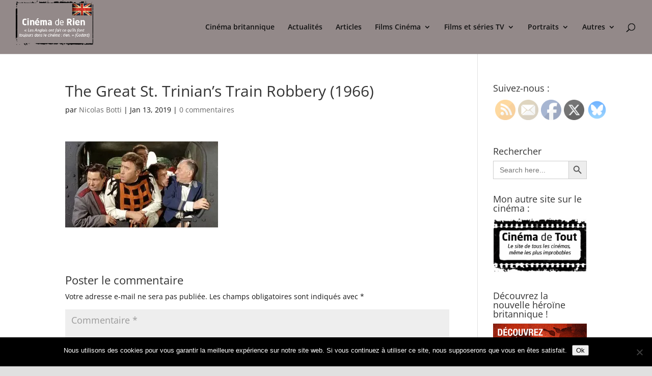

--- FILE ---
content_type: text/html; charset=UTF-8
request_url: https://cinemaderien.fr/the-great-st-trinians-train-robbery-1966/the-great-st-trinians-train-robbery-1966/
body_size: 25561
content:
<!DOCTYPE html>
<html dir="ltr" lang="fr-FR" prefix="og: https://ogp.me/ns#">
<head>
	<meta charset="UTF-8" />
<meta http-equiv="X-UA-Compatible" content="IE=edge">
	<link rel="pingback" href="https://cinemaderien.fr/xmlrpc.php" />

	<script type="text/javascript">
		document.documentElement.className = 'js';
	</script>

	<title>The Great St. Trinian’s Train Robbery (1966) | Cinéma de rien</title>
<link rel="preconnect" href="https://fonts.gstatic.com" crossorigin /><style id="et-divi-open-sans-inline-css">/* Original: https://fonts.googleapis.com/css?family=Open+Sans:300italic,400italic,600italic,700italic,800italic,400,300,600,700,800&#038;subset=cyrillic,cyrillic-ext,greek,greek-ext,hebrew,latin,latin-ext,vietnamese&#038;display=swap *//* User Agent: Mozilla/5.0 (Unknown; Linux x86_64) AppleWebKit/538.1 (KHTML, like Gecko) Safari/538.1 Daum/4.1 */@font-face {font-family: 'Open Sans';font-style: italic;font-weight: 300;font-stretch: normal;font-display: swap;src: url(https://fonts.gstatic.com/s/opensans/v44/memQYaGs126MiZpBA-UFUIcVXSCEkx2cmqvXlWq8tWZ0Pw86hd0Rk5hkaVc.ttf) format('truetype');}@font-face {font-family: 'Open Sans';font-style: italic;font-weight: 400;font-stretch: normal;font-display: swap;src: url(https://fonts.gstatic.com/s/opensans/v44/memQYaGs126MiZpBA-UFUIcVXSCEkx2cmqvXlWq8tWZ0Pw86hd0Rk8ZkaVc.ttf) format('truetype');}@font-face {font-family: 'Open Sans';font-style: italic;font-weight: 600;font-stretch: normal;font-display: swap;src: url(https://fonts.gstatic.com/s/opensans/v44/memQYaGs126MiZpBA-UFUIcVXSCEkx2cmqvXlWq8tWZ0Pw86hd0RkxhjaVc.ttf) format('truetype');}@font-face {font-family: 'Open Sans';font-style: italic;font-weight: 700;font-stretch: normal;font-display: swap;src: url(https://fonts.gstatic.com/s/opensans/v44/memQYaGs126MiZpBA-UFUIcVXSCEkx2cmqvXlWq8tWZ0Pw86hd0RkyFjaVc.ttf) format('truetype');}@font-face {font-family: 'Open Sans';font-style: italic;font-weight: 800;font-stretch: normal;font-display: swap;src: url(https://fonts.gstatic.com/s/opensans/v44/memQYaGs126MiZpBA-UFUIcVXSCEkx2cmqvXlWq8tWZ0Pw86hd0Rk0ZjaVc.ttf) format('truetype');}@font-face {font-family: 'Open Sans';font-style: normal;font-weight: 300;font-stretch: normal;font-display: swap;src: url(https://fonts.gstatic.com/s/opensans/v44/memSYaGs126MiZpBA-UvWbX2vVnXBbObj2OVZyOOSr4dVJWUgsiH0C4n.ttf) format('truetype');}@font-face {font-family: 'Open Sans';font-style: normal;font-weight: 400;font-stretch: normal;font-display: swap;src: url(https://fonts.gstatic.com/s/opensans/v44/memSYaGs126MiZpBA-UvWbX2vVnXBbObj2OVZyOOSr4dVJWUgsjZ0C4n.ttf) format('truetype');}@font-face {font-family: 'Open Sans';font-style: normal;font-weight: 600;font-stretch: normal;font-display: swap;src: url(https://fonts.gstatic.com/s/opensans/v44/memSYaGs126MiZpBA-UvWbX2vVnXBbObj2OVZyOOSr4dVJWUgsgH1y4n.ttf) format('truetype');}@font-face {font-family: 'Open Sans';font-style: normal;font-weight: 700;font-stretch: normal;font-display: swap;src: url(https://fonts.gstatic.com/s/opensans/v44/memSYaGs126MiZpBA-UvWbX2vVnXBbObj2OVZyOOSr4dVJWUgsg-1y4n.ttf) format('truetype');}@font-face {font-family: 'Open Sans';font-style: normal;font-weight: 800;font-stretch: normal;font-display: swap;src: url(https://fonts.gstatic.com/s/opensans/v44/memSYaGs126MiZpBA-UvWbX2vVnXBbObj2OVZyOOSr4dVJWUgshZ1y4n.ttf) format('truetype');}/* User Agent: Mozilla/5.0 (Windows NT 6.1; WOW64; rv:27.0) Gecko/20100101 Firefox/27.0 */@font-face {font-family: 'Open Sans';font-style: italic;font-weight: 300;font-stretch: normal;font-display: swap;src: url(https://fonts.gstatic.com/l/font?kit=memQYaGs126MiZpBA-UFUIcVXSCEkx2cmqvXlWq8tWZ0Pw86hd0Rk5hkaVQ&skey=743457fe2cc29280&v=v44) format('woff');}@font-face {font-family: 'Open Sans';font-style: italic;font-weight: 400;font-stretch: normal;font-display: swap;src: url(https://fonts.gstatic.com/l/font?kit=memQYaGs126MiZpBA-UFUIcVXSCEkx2cmqvXlWq8tWZ0Pw86hd0Rk8ZkaVQ&skey=743457fe2cc29280&v=v44) format('woff');}@font-face {font-family: 'Open Sans';font-style: italic;font-weight: 600;font-stretch: normal;font-display: swap;src: url(https://fonts.gstatic.com/l/font?kit=memQYaGs126MiZpBA-UFUIcVXSCEkx2cmqvXlWq8tWZ0Pw86hd0RkxhjaVQ&skey=743457fe2cc29280&v=v44) format('woff');}@font-face {font-family: 'Open Sans';font-style: italic;font-weight: 700;font-stretch: normal;font-display: swap;src: url(https://fonts.gstatic.com/l/font?kit=memQYaGs126MiZpBA-UFUIcVXSCEkx2cmqvXlWq8tWZ0Pw86hd0RkyFjaVQ&skey=743457fe2cc29280&v=v44) format('woff');}@font-face {font-family: 'Open Sans';font-style: italic;font-weight: 800;font-stretch: normal;font-display: swap;src: url(https://fonts.gstatic.com/l/font?kit=memQYaGs126MiZpBA-UFUIcVXSCEkx2cmqvXlWq8tWZ0Pw86hd0Rk0ZjaVQ&skey=743457fe2cc29280&v=v44) format('woff');}@font-face {font-family: 'Open Sans';font-style: normal;font-weight: 300;font-stretch: normal;font-display: swap;src: url(https://fonts.gstatic.com/l/font?kit=memSYaGs126MiZpBA-UvWbX2vVnXBbObj2OVZyOOSr4dVJWUgsiH0C4k&skey=62c1cbfccc78b4b2&v=v44) format('woff');}@font-face {font-family: 'Open Sans';font-style: normal;font-weight: 400;font-stretch: normal;font-display: swap;src: url(https://fonts.gstatic.com/l/font?kit=memSYaGs126MiZpBA-UvWbX2vVnXBbObj2OVZyOOSr4dVJWUgsjZ0C4k&skey=62c1cbfccc78b4b2&v=v44) format('woff');}@font-face {font-family: 'Open Sans';font-style: normal;font-weight: 600;font-stretch: normal;font-display: swap;src: url(https://fonts.gstatic.com/l/font?kit=memSYaGs126MiZpBA-UvWbX2vVnXBbObj2OVZyOOSr4dVJWUgsgH1y4k&skey=62c1cbfccc78b4b2&v=v44) format('woff');}@font-face {font-family: 'Open Sans';font-style: normal;font-weight: 700;font-stretch: normal;font-display: swap;src: url(https://fonts.gstatic.com/l/font?kit=memSYaGs126MiZpBA-UvWbX2vVnXBbObj2OVZyOOSr4dVJWUgsg-1y4k&skey=62c1cbfccc78b4b2&v=v44) format('woff');}@font-face {font-family: 'Open Sans';font-style: normal;font-weight: 800;font-stretch: normal;font-display: swap;src: url(https://fonts.gstatic.com/l/font?kit=memSYaGs126MiZpBA-UvWbX2vVnXBbObj2OVZyOOSr4dVJWUgshZ1y4k&skey=62c1cbfccc78b4b2&v=v44) format('woff');}/* User Agent: Mozilla/5.0 (Windows NT 6.3; rv:39.0) Gecko/20100101 Firefox/39.0 */@font-face {font-family: 'Open Sans';font-style: italic;font-weight: 300;font-stretch: normal;font-display: swap;src: url(https://fonts.gstatic.com/s/opensans/v44/memQYaGs126MiZpBA-UFUIcVXSCEkx2cmqvXlWq8tWZ0Pw86hd0Rk5hkaVI.woff2) format('woff2');}@font-face {font-family: 'Open Sans';font-style: italic;font-weight: 400;font-stretch: normal;font-display: swap;src: url(https://fonts.gstatic.com/s/opensans/v44/memQYaGs126MiZpBA-UFUIcVXSCEkx2cmqvXlWq8tWZ0Pw86hd0Rk8ZkaVI.woff2) format('woff2');}@font-face {font-family: 'Open Sans';font-style: italic;font-weight: 600;font-stretch: normal;font-display: swap;src: url(https://fonts.gstatic.com/s/opensans/v44/memQYaGs126MiZpBA-UFUIcVXSCEkx2cmqvXlWq8tWZ0Pw86hd0RkxhjaVI.woff2) format('woff2');}@font-face {font-family: 'Open Sans';font-style: italic;font-weight: 700;font-stretch: normal;font-display: swap;src: url(https://fonts.gstatic.com/s/opensans/v44/memQYaGs126MiZpBA-UFUIcVXSCEkx2cmqvXlWq8tWZ0Pw86hd0RkyFjaVI.woff2) format('woff2');}@font-face {font-family: 'Open Sans';font-style: italic;font-weight: 800;font-stretch: normal;font-display: swap;src: url(https://fonts.gstatic.com/s/opensans/v44/memQYaGs126MiZpBA-UFUIcVXSCEkx2cmqvXlWq8tWZ0Pw86hd0Rk0ZjaVI.woff2) format('woff2');}@font-face {font-family: 'Open Sans';font-style: normal;font-weight: 300;font-stretch: normal;font-display: swap;src: url(https://fonts.gstatic.com/s/opensans/v44/memSYaGs126MiZpBA-UvWbX2vVnXBbObj2OVZyOOSr4dVJWUgsiH0C4i.woff2) format('woff2');}@font-face {font-family: 'Open Sans';font-style: normal;font-weight: 400;font-stretch: normal;font-display: swap;src: url(https://fonts.gstatic.com/s/opensans/v44/memSYaGs126MiZpBA-UvWbX2vVnXBbObj2OVZyOOSr4dVJWUgsjZ0C4i.woff2) format('woff2');}@font-face {font-family: 'Open Sans';font-style: normal;font-weight: 600;font-stretch: normal;font-display: swap;src: url(https://fonts.gstatic.com/s/opensans/v44/memSYaGs126MiZpBA-UvWbX2vVnXBbObj2OVZyOOSr4dVJWUgsgH1y4i.woff2) format('woff2');}@font-face {font-family: 'Open Sans';font-style: normal;font-weight: 700;font-stretch: normal;font-display: swap;src: url(https://fonts.gstatic.com/s/opensans/v44/memSYaGs126MiZpBA-UvWbX2vVnXBbObj2OVZyOOSr4dVJWUgsg-1y4i.woff2) format('woff2');}@font-face {font-family: 'Open Sans';font-style: normal;font-weight: 800;font-stretch: normal;font-display: swap;src: url(https://fonts.gstatic.com/s/opensans/v44/memSYaGs126MiZpBA-UvWbX2vVnXBbObj2OVZyOOSr4dVJWUgshZ1y4i.woff2) format('woff2');}</style>
		<!-- All in One SEO 4.9.3 - aioseo.com -->
	<meta name="robots" content="max-image-preview:large" />
	<meta name="author" content="Nicolas Botti"/>
	<link rel="canonical" href="https://cinemaderien.fr/the-great-st-trinians-train-robbery-1966/the-great-st-trinians-train-robbery-1966/" />
	<meta name="generator" content="All in One SEO (AIOSEO) 4.9.3" />
		<meta property="og:locale" content="fr_FR" />
		<meta property="og:site_name" content="Cinéma de rien" />
		<meta property="og:type" content="article" />
		<meta property="og:title" content="The Great St. Trinian’s Train Robbery (1966) | Cinéma de rien" />
		<meta property="og:url" content="https://cinemaderien.fr/the-great-st-trinians-train-robbery-1966/the-great-st-trinians-train-robbery-1966/" />
		<meta property="article:published_time" content="2019-01-13T10:19:30+00:00" />
		<meta property="article:modified_time" content="2019-01-13T10:19:48+00:00" />
		<meta name="twitter:card" content="summary_large_image" />
		<meta name="twitter:site" content="@cinemaderien" />
		<meta name="twitter:title" content="The Great St. Trinian’s Train Robbery (1966) | Cinéma de rien" />
		<meta name="twitter:creator" content="@cinemaderien" />
		<script type="application/ld+json" class="aioseo-schema">
			{"@context":"https:\/\/schema.org","@graph":[{"@type":"BreadcrumbList","@id":"https:\/\/cinemaderien.fr\/the-great-st-trinians-train-robbery-1966\/the-great-st-trinians-train-robbery-1966\/#breadcrumblist","itemListElement":[{"@type":"ListItem","@id":"https:\/\/cinemaderien.fr#listItem","position":1,"name":"Home","item":"https:\/\/cinemaderien.fr","nextItem":{"@type":"ListItem","@id":"https:\/\/cinemaderien.fr\/the-great-st-trinians-train-robbery-1966\/the-great-st-trinians-train-robbery-1966\/#listItem","name":"The Great St. Trinian&rsquo;s Train Robbery (1966)"}},{"@type":"ListItem","@id":"https:\/\/cinemaderien.fr\/the-great-st-trinians-train-robbery-1966\/the-great-st-trinians-train-robbery-1966\/#listItem","position":2,"name":"The Great St. Trinian&rsquo;s Train Robbery (1966)","previousItem":{"@type":"ListItem","@id":"https:\/\/cinemaderien.fr#listItem","name":"Home"}}]},{"@type":"ItemPage","@id":"https:\/\/cinemaderien.fr\/the-great-st-trinians-train-robbery-1966\/the-great-st-trinians-train-robbery-1966\/#itempage","url":"https:\/\/cinemaderien.fr\/the-great-st-trinians-train-robbery-1966\/the-great-st-trinians-train-robbery-1966\/","name":"The Great St. Trinian\u2019s Train Robbery (1966) | Cin\u00e9ma de rien","inLanguage":"fr-FR","isPartOf":{"@id":"https:\/\/cinemaderien.fr\/#website"},"breadcrumb":{"@id":"https:\/\/cinemaderien.fr\/the-great-st-trinians-train-robbery-1966\/the-great-st-trinians-train-robbery-1966\/#breadcrumblist"},"author":{"@id":"https:\/\/cinemaderien.fr\/author\/zaphod\/#author"},"creator":{"@id":"https:\/\/cinemaderien.fr\/author\/zaphod\/#author"},"datePublished":"2019-01-13T10:19:30+00:00","dateModified":"2019-01-13T10:19:48+00:00"},{"@type":"Organization","@id":"https:\/\/cinemaderien.fr\/#organization","name":"Cin\u00e9ma de Rien","description":"\"Les Anglais ont fait ce qu'ils font toujours dans le cin\u00e9ma, rien.\" (Godard)","url":"https:\/\/cinemaderien.fr\/","logo":{"@type":"ImageObject","url":"https:\/\/i0.wp.com\/cinemaderien.fr\/wp-content\/uploads\/2021\/07\/Capture-de%CC%81cran-2021-07-27-a%CC%80-02.19.35.png?fit=598%2C338&ssl=1","@id":"https:\/\/cinemaderien.fr\/the-great-st-trinians-train-robbery-1966\/the-great-st-trinians-train-robbery-1966\/#organizationLogo","width":598,"height":338},"image":{"@id":"https:\/\/cinemaderien.fr\/the-great-st-trinians-train-robbery-1966\/the-great-st-trinians-train-robbery-1966\/#organizationLogo"},"sameAs":["https:\/\/twitter.com\/cinemaderien"]},{"@type":"Person","@id":"https:\/\/cinemaderien.fr\/author\/zaphod\/#author","url":"https:\/\/cinemaderien.fr\/author\/zaphod\/","name":"Nicolas Botti","image":{"@type":"ImageObject","@id":"https:\/\/cinemaderien.fr\/the-great-st-trinians-train-robbery-1966\/the-great-st-trinians-train-robbery-1966\/#authorImage","url":"https:\/\/secure.gravatar.com\/avatar\/497637e9d206d08dfed09dd722bb0c01630d7b4561a09a0028b0fdaac10f1c70?s=96&d=mm&r=g","width":96,"height":96,"caption":"Nicolas Botti"}},{"@type":"WebSite","@id":"https:\/\/cinemaderien.fr\/#website","url":"https:\/\/cinemaderien.fr\/","name":"Cin\u00e9ma de rien","description":"\"Les Anglais ont fait ce qu'ils font toujours dans le cin\u00e9ma, rien.\" (Godard)","inLanguage":"fr-FR","publisher":{"@id":"https:\/\/cinemaderien.fr\/#organization"}}]}
		</script>
		<!-- All in One SEO -->

<script type="text/javascript">
			let jqueryParams=[],jQuery=function(r){return jqueryParams=[...jqueryParams,r],jQuery},$=function(r){return jqueryParams=[...jqueryParams,r],$};window.jQuery=jQuery,window.$=jQuery;let customHeadScripts=!1;jQuery.fn=jQuery.prototype={},$.fn=jQuery.prototype={},jQuery.noConflict=function(r){if(window.jQuery)return jQuery=window.jQuery,$=window.jQuery,customHeadScripts=!0,jQuery.noConflict},jQuery.ready=function(r){jqueryParams=[...jqueryParams,r]},$.ready=function(r){jqueryParams=[...jqueryParams,r]},jQuery.load=function(r){jqueryParams=[...jqueryParams,r]},$.load=function(r){jqueryParams=[...jqueryParams,r]},jQuery.fn.ready=function(r){jqueryParams=[...jqueryParams,r]},$.fn.ready=function(r){jqueryParams=[...jqueryParams,r]};</script><link rel='dns-prefetch' href='//stats.wp.com' />
<link rel='dns-prefetch' href='//v0.wordpress.com' />
<link rel='dns-prefetch' href='//widgets.wp.com' />
<link rel='dns-prefetch' href='//s0.wp.com' />
<link rel='dns-prefetch' href='//0.gravatar.com' />
<link rel='dns-prefetch' href='//1.gravatar.com' />
<link rel='dns-prefetch' href='//2.gravatar.com' />
<link rel='preconnect' href='//i0.wp.com' />
<link rel='preconnect' href='//c0.wp.com' />
<link rel="alternate" type="application/rss+xml" title="Cinéma de rien &raquo; Flux" href="https://cinemaderien.fr/feed/" />
<link rel="alternate" type="application/rss+xml" title="Cinéma de rien &raquo; Flux des commentaires" href="https://cinemaderien.fr/comments/feed/" />
<link rel="alternate" type="application/rss+xml" title="Cinéma de rien &raquo; The Great St. Trinian&rsquo;s Train Robbery (1966) Flux des commentaires" href="https://cinemaderien.fr/the-great-st-trinians-train-robbery-1966/the-great-st-trinians-train-robbery-1966/feed/" />
<link rel="alternate" title="oEmbed (JSON)" type="application/json+oembed" href="https://cinemaderien.fr/wp-json/oembed/1.0/embed?url=https%3A%2F%2Fcinemaderien.fr%2Fthe-great-st-trinians-train-robbery-1966%2Fthe-great-st-trinians-train-robbery-1966%2F" />
<link rel="alternate" title="oEmbed (XML)" type="text/xml+oembed" href="https://cinemaderien.fr/wp-json/oembed/1.0/embed?url=https%3A%2F%2Fcinemaderien.fr%2Fthe-great-st-trinians-train-robbery-1966%2Fthe-great-st-trinians-train-robbery-1966%2F&#038;format=xml" />
<meta content="Divi v.4.27.5" name="generator"/><link rel='stylesheet' id='pt-cv-public-style-css' href='https://cinemaderien.fr/wp-content/plugins/content-views-query-and-display-post-page/public/assets/css/cv.css?ver=4.3' type='text/css' media='all' />
<style id='wp-block-library-inline-css' type='text/css'>
:root{--wp-block-synced-color:#7a00df;--wp-block-synced-color--rgb:122,0,223;--wp-bound-block-color:var(--wp-block-synced-color);--wp-editor-canvas-background:#ddd;--wp-admin-theme-color:#007cba;--wp-admin-theme-color--rgb:0,124,186;--wp-admin-theme-color-darker-10:#006ba1;--wp-admin-theme-color-darker-10--rgb:0,107,160.5;--wp-admin-theme-color-darker-20:#005a87;--wp-admin-theme-color-darker-20--rgb:0,90,135;--wp-admin-border-width-focus:2px}@media (min-resolution:192dpi){:root{--wp-admin-border-width-focus:1.5px}}.wp-element-button{cursor:pointer}:root .has-very-light-gray-background-color{background-color:#eee}:root .has-very-dark-gray-background-color{background-color:#313131}:root .has-very-light-gray-color{color:#eee}:root .has-very-dark-gray-color{color:#313131}:root .has-vivid-green-cyan-to-vivid-cyan-blue-gradient-background{background:linear-gradient(135deg,#00d084,#0693e3)}:root .has-purple-crush-gradient-background{background:linear-gradient(135deg,#34e2e4,#4721fb 50%,#ab1dfe)}:root .has-hazy-dawn-gradient-background{background:linear-gradient(135deg,#faaca8,#dad0ec)}:root .has-subdued-olive-gradient-background{background:linear-gradient(135deg,#fafae1,#67a671)}:root .has-atomic-cream-gradient-background{background:linear-gradient(135deg,#fdd79a,#004a59)}:root .has-nightshade-gradient-background{background:linear-gradient(135deg,#330968,#31cdcf)}:root .has-midnight-gradient-background{background:linear-gradient(135deg,#020381,#2874fc)}:root{--wp--preset--font-size--normal:16px;--wp--preset--font-size--huge:42px}.has-regular-font-size{font-size:1em}.has-larger-font-size{font-size:2.625em}.has-normal-font-size{font-size:var(--wp--preset--font-size--normal)}.has-huge-font-size{font-size:var(--wp--preset--font-size--huge)}.has-text-align-center{text-align:center}.has-text-align-left{text-align:left}.has-text-align-right{text-align:right}.has-fit-text{white-space:nowrap!important}#end-resizable-editor-section{display:none}.aligncenter{clear:both}.items-justified-left{justify-content:flex-start}.items-justified-center{justify-content:center}.items-justified-right{justify-content:flex-end}.items-justified-space-between{justify-content:space-between}.screen-reader-text{border:0;clip-path:inset(50%);height:1px;margin:-1px;overflow:hidden;padding:0;position:absolute;width:1px;word-wrap:normal!important}.screen-reader-text:focus{background-color:#ddd;clip-path:none;color:#444;display:block;font-size:1em;height:auto;left:5px;line-height:normal;padding:15px 23px 14px;text-decoration:none;top:5px;width:auto;z-index:100000}html :where(.has-border-color){border-style:solid}html :where([style*=border-top-color]){border-top-style:solid}html :where([style*=border-right-color]){border-right-style:solid}html :where([style*=border-bottom-color]){border-bottom-style:solid}html :where([style*=border-left-color]){border-left-style:solid}html :where([style*=border-width]){border-style:solid}html :where([style*=border-top-width]){border-top-style:solid}html :where([style*=border-right-width]){border-right-style:solid}html :where([style*=border-bottom-width]){border-bottom-style:solid}html :where([style*=border-left-width]){border-left-style:solid}html :where(img[class*=wp-image-]){height:auto;max-width:100%}:where(figure){margin:0 0 1em}html :where(.is-position-sticky){--wp-admin--admin-bar--position-offset:var(--wp-admin--admin-bar--height,0px)}@media screen and (max-width:600px){html :where(.is-position-sticky){--wp-admin--admin-bar--position-offset:0px}}

/*# sourceURL=wp-block-library-inline-css */
</style><style id='global-styles-inline-css' type='text/css'>
:root{--wp--preset--aspect-ratio--square: 1;--wp--preset--aspect-ratio--4-3: 4/3;--wp--preset--aspect-ratio--3-4: 3/4;--wp--preset--aspect-ratio--3-2: 3/2;--wp--preset--aspect-ratio--2-3: 2/3;--wp--preset--aspect-ratio--16-9: 16/9;--wp--preset--aspect-ratio--9-16: 9/16;--wp--preset--color--black: #000000;--wp--preset--color--cyan-bluish-gray: #abb8c3;--wp--preset--color--white: #ffffff;--wp--preset--color--pale-pink: #f78da7;--wp--preset--color--vivid-red: #cf2e2e;--wp--preset--color--luminous-vivid-orange: #ff6900;--wp--preset--color--luminous-vivid-amber: #fcb900;--wp--preset--color--light-green-cyan: #7bdcb5;--wp--preset--color--vivid-green-cyan: #00d084;--wp--preset--color--pale-cyan-blue: #8ed1fc;--wp--preset--color--vivid-cyan-blue: #0693e3;--wp--preset--color--vivid-purple: #9b51e0;--wp--preset--gradient--vivid-cyan-blue-to-vivid-purple: linear-gradient(135deg,rgb(6,147,227) 0%,rgb(155,81,224) 100%);--wp--preset--gradient--light-green-cyan-to-vivid-green-cyan: linear-gradient(135deg,rgb(122,220,180) 0%,rgb(0,208,130) 100%);--wp--preset--gradient--luminous-vivid-amber-to-luminous-vivid-orange: linear-gradient(135deg,rgb(252,185,0) 0%,rgb(255,105,0) 100%);--wp--preset--gradient--luminous-vivid-orange-to-vivid-red: linear-gradient(135deg,rgb(255,105,0) 0%,rgb(207,46,46) 100%);--wp--preset--gradient--very-light-gray-to-cyan-bluish-gray: linear-gradient(135deg,rgb(238,238,238) 0%,rgb(169,184,195) 100%);--wp--preset--gradient--cool-to-warm-spectrum: linear-gradient(135deg,rgb(74,234,220) 0%,rgb(151,120,209) 20%,rgb(207,42,186) 40%,rgb(238,44,130) 60%,rgb(251,105,98) 80%,rgb(254,248,76) 100%);--wp--preset--gradient--blush-light-purple: linear-gradient(135deg,rgb(255,206,236) 0%,rgb(152,150,240) 100%);--wp--preset--gradient--blush-bordeaux: linear-gradient(135deg,rgb(254,205,165) 0%,rgb(254,45,45) 50%,rgb(107,0,62) 100%);--wp--preset--gradient--luminous-dusk: linear-gradient(135deg,rgb(255,203,112) 0%,rgb(199,81,192) 50%,rgb(65,88,208) 100%);--wp--preset--gradient--pale-ocean: linear-gradient(135deg,rgb(255,245,203) 0%,rgb(182,227,212) 50%,rgb(51,167,181) 100%);--wp--preset--gradient--electric-grass: linear-gradient(135deg,rgb(202,248,128) 0%,rgb(113,206,126) 100%);--wp--preset--gradient--midnight: linear-gradient(135deg,rgb(2,3,129) 0%,rgb(40,116,252) 100%);--wp--preset--font-size--small: 13px;--wp--preset--font-size--medium: 20px;--wp--preset--font-size--large: 36px;--wp--preset--font-size--x-large: 42px;--wp--preset--spacing--20: 0.44rem;--wp--preset--spacing--30: 0.67rem;--wp--preset--spacing--40: 1rem;--wp--preset--spacing--50: 1.5rem;--wp--preset--spacing--60: 2.25rem;--wp--preset--spacing--70: 3.38rem;--wp--preset--spacing--80: 5.06rem;--wp--preset--shadow--natural: 6px 6px 9px rgba(0, 0, 0, 0.2);--wp--preset--shadow--deep: 12px 12px 50px rgba(0, 0, 0, 0.4);--wp--preset--shadow--sharp: 6px 6px 0px rgba(0, 0, 0, 0.2);--wp--preset--shadow--outlined: 6px 6px 0px -3px rgb(255, 255, 255), 6px 6px rgb(0, 0, 0);--wp--preset--shadow--crisp: 6px 6px 0px rgb(0, 0, 0);}:root { --wp--style--global--content-size: 823px;--wp--style--global--wide-size: 1080px; }:where(body) { margin: 0; }.wp-site-blocks > .alignleft { float: left; margin-right: 2em; }.wp-site-blocks > .alignright { float: right; margin-left: 2em; }.wp-site-blocks > .aligncenter { justify-content: center; margin-left: auto; margin-right: auto; }:where(.is-layout-flex){gap: 0.5em;}:where(.is-layout-grid){gap: 0.5em;}.is-layout-flow > .alignleft{float: left;margin-inline-start: 0;margin-inline-end: 2em;}.is-layout-flow > .alignright{float: right;margin-inline-start: 2em;margin-inline-end: 0;}.is-layout-flow > .aligncenter{margin-left: auto !important;margin-right: auto !important;}.is-layout-constrained > .alignleft{float: left;margin-inline-start: 0;margin-inline-end: 2em;}.is-layout-constrained > .alignright{float: right;margin-inline-start: 2em;margin-inline-end: 0;}.is-layout-constrained > .aligncenter{margin-left: auto !important;margin-right: auto !important;}.is-layout-constrained > :where(:not(.alignleft):not(.alignright):not(.alignfull)){max-width: var(--wp--style--global--content-size);margin-left: auto !important;margin-right: auto !important;}.is-layout-constrained > .alignwide{max-width: var(--wp--style--global--wide-size);}body .is-layout-flex{display: flex;}.is-layout-flex{flex-wrap: wrap;align-items: center;}.is-layout-flex > :is(*, div){margin: 0;}body .is-layout-grid{display: grid;}.is-layout-grid > :is(*, div){margin: 0;}body{padding-top: 0px;padding-right: 0px;padding-bottom: 0px;padding-left: 0px;}:root :where(.wp-element-button, .wp-block-button__link){background-color: #32373c;border-width: 0;color: #fff;font-family: inherit;font-size: inherit;font-style: inherit;font-weight: inherit;letter-spacing: inherit;line-height: inherit;padding-top: calc(0.667em + 2px);padding-right: calc(1.333em + 2px);padding-bottom: calc(0.667em + 2px);padding-left: calc(1.333em + 2px);text-decoration: none;text-transform: inherit;}.has-black-color{color: var(--wp--preset--color--black) !important;}.has-cyan-bluish-gray-color{color: var(--wp--preset--color--cyan-bluish-gray) !important;}.has-white-color{color: var(--wp--preset--color--white) !important;}.has-pale-pink-color{color: var(--wp--preset--color--pale-pink) !important;}.has-vivid-red-color{color: var(--wp--preset--color--vivid-red) !important;}.has-luminous-vivid-orange-color{color: var(--wp--preset--color--luminous-vivid-orange) !important;}.has-luminous-vivid-amber-color{color: var(--wp--preset--color--luminous-vivid-amber) !important;}.has-light-green-cyan-color{color: var(--wp--preset--color--light-green-cyan) !important;}.has-vivid-green-cyan-color{color: var(--wp--preset--color--vivid-green-cyan) !important;}.has-pale-cyan-blue-color{color: var(--wp--preset--color--pale-cyan-blue) !important;}.has-vivid-cyan-blue-color{color: var(--wp--preset--color--vivid-cyan-blue) !important;}.has-vivid-purple-color{color: var(--wp--preset--color--vivid-purple) !important;}.has-black-background-color{background-color: var(--wp--preset--color--black) !important;}.has-cyan-bluish-gray-background-color{background-color: var(--wp--preset--color--cyan-bluish-gray) !important;}.has-white-background-color{background-color: var(--wp--preset--color--white) !important;}.has-pale-pink-background-color{background-color: var(--wp--preset--color--pale-pink) !important;}.has-vivid-red-background-color{background-color: var(--wp--preset--color--vivid-red) !important;}.has-luminous-vivid-orange-background-color{background-color: var(--wp--preset--color--luminous-vivid-orange) !important;}.has-luminous-vivid-amber-background-color{background-color: var(--wp--preset--color--luminous-vivid-amber) !important;}.has-light-green-cyan-background-color{background-color: var(--wp--preset--color--light-green-cyan) !important;}.has-vivid-green-cyan-background-color{background-color: var(--wp--preset--color--vivid-green-cyan) !important;}.has-pale-cyan-blue-background-color{background-color: var(--wp--preset--color--pale-cyan-blue) !important;}.has-vivid-cyan-blue-background-color{background-color: var(--wp--preset--color--vivid-cyan-blue) !important;}.has-vivid-purple-background-color{background-color: var(--wp--preset--color--vivid-purple) !important;}.has-black-border-color{border-color: var(--wp--preset--color--black) !important;}.has-cyan-bluish-gray-border-color{border-color: var(--wp--preset--color--cyan-bluish-gray) !important;}.has-white-border-color{border-color: var(--wp--preset--color--white) !important;}.has-pale-pink-border-color{border-color: var(--wp--preset--color--pale-pink) !important;}.has-vivid-red-border-color{border-color: var(--wp--preset--color--vivid-red) !important;}.has-luminous-vivid-orange-border-color{border-color: var(--wp--preset--color--luminous-vivid-orange) !important;}.has-luminous-vivid-amber-border-color{border-color: var(--wp--preset--color--luminous-vivid-amber) !important;}.has-light-green-cyan-border-color{border-color: var(--wp--preset--color--light-green-cyan) !important;}.has-vivid-green-cyan-border-color{border-color: var(--wp--preset--color--vivid-green-cyan) !important;}.has-pale-cyan-blue-border-color{border-color: var(--wp--preset--color--pale-cyan-blue) !important;}.has-vivid-cyan-blue-border-color{border-color: var(--wp--preset--color--vivid-cyan-blue) !important;}.has-vivid-purple-border-color{border-color: var(--wp--preset--color--vivid-purple) !important;}.has-vivid-cyan-blue-to-vivid-purple-gradient-background{background: var(--wp--preset--gradient--vivid-cyan-blue-to-vivid-purple) !important;}.has-light-green-cyan-to-vivid-green-cyan-gradient-background{background: var(--wp--preset--gradient--light-green-cyan-to-vivid-green-cyan) !important;}.has-luminous-vivid-amber-to-luminous-vivid-orange-gradient-background{background: var(--wp--preset--gradient--luminous-vivid-amber-to-luminous-vivid-orange) !important;}.has-luminous-vivid-orange-to-vivid-red-gradient-background{background: var(--wp--preset--gradient--luminous-vivid-orange-to-vivid-red) !important;}.has-very-light-gray-to-cyan-bluish-gray-gradient-background{background: var(--wp--preset--gradient--very-light-gray-to-cyan-bluish-gray) !important;}.has-cool-to-warm-spectrum-gradient-background{background: var(--wp--preset--gradient--cool-to-warm-spectrum) !important;}.has-blush-light-purple-gradient-background{background: var(--wp--preset--gradient--blush-light-purple) !important;}.has-blush-bordeaux-gradient-background{background: var(--wp--preset--gradient--blush-bordeaux) !important;}.has-luminous-dusk-gradient-background{background: var(--wp--preset--gradient--luminous-dusk) !important;}.has-pale-ocean-gradient-background{background: var(--wp--preset--gradient--pale-ocean) !important;}.has-electric-grass-gradient-background{background: var(--wp--preset--gradient--electric-grass) !important;}.has-midnight-gradient-background{background: var(--wp--preset--gradient--midnight) !important;}.has-small-font-size{font-size: var(--wp--preset--font-size--small) !important;}.has-medium-font-size{font-size: var(--wp--preset--font-size--medium) !important;}.has-large-font-size{font-size: var(--wp--preset--font-size--large) !important;}.has-x-large-font-size{font-size: var(--wp--preset--font-size--x-large) !important;}
/*# sourceURL=global-styles-inline-css */
</style>

<link rel='stylesheet' id='cookie-notice-front-css' href='https://cinemaderien.fr/wp-content/plugins/cookie-notice/css/front.min.css?ver=2.5.11' type='text/css' media='all' />
<link rel='stylesheet' id='SFSImainCss-css' href='https://cinemaderien.fr/wp-content/plugins/ultimate-social-media-icons/css/sfsi-style.css?ver=2.9.6' type='text/css' media='all' />
<link rel='stylesheet' id='ivory-search-styles-css' href='https://cinemaderien.fr/wp-content/plugins/add-search-to-menu/public/css/ivory-search.min.css?ver=5.5.14' type='text/css' media='all' />
<link rel='stylesheet' id='jetpack_likes-css' href='https://c0.wp.com/p/jetpack/15.4/modules/likes/style.css' type='text/css' media='all' />
<style id='divi-style-inline-inline-css' type='text/css'>
/*!
Theme Name: Divi
Theme URI: http://www.elegantthemes.com/gallery/divi/
Version: 4.27.5
Description: Smart. Flexible. Beautiful. Divi is the most powerful theme in our collection.
Author: Elegant Themes
Author URI: http://www.elegantthemes.com
License: GNU General Public License v2
License URI: http://www.gnu.org/licenses/gpl-2.0.html
*/

a,abbr,acronym,address,applet,b,big,blockquote,body,center,cite,code,dd,del,dfn,div,dl,dt,em,fieldset,font,form,h1,h2,h3,h4,h5,h6,html,i,iframe,img,ins,kbd,label,legend,li,object,ol,p,pre,q,s,samp,small,span,strike,strong,sub,sup,tt,u,ul,var{margin:0;padding:0;border:0;outline:0;font-size:100%;-ms-text-size-adjust:100%;-webkit-text-size-adjust:100%;vertical-align:baseline;background:transparent}body{line-height:1}ol,ul{list-style:none}blockquote,q{quotes:none}blockquote:after,blockquote:before,q:after,q:before{content:"";content:none}blockquote{margin:20px 0 30px;border-left:5px solid;padding-left:20px}:focus{outline:0}del{text-decoration:line-through}pre{overflow:auto;padding:10px}figure{margin:0}table{border-collapse:collapse;border-spacing:0}article,aside,footer,header,hgroup,nav,section{display:block}body{font-family:Open Sans,Arial,sans-serif;font-size:14px;color:#666;background-color:#fff;line-height:1.7em;font-weight:500;-webkit-font-smoothing:antialiased;-moz-osx-font-smoothing:grayscale}body.page-template-page-template-blank-php #page-container{padding-top:0!important}body.et_cover_background{background-size:cover!important;background-position:top!important;background-repeat:no-repeat!important;background-attachment:fixed}a{color:#2ea3f2}a,a:hover{text-decoration:none}p{padding-bottom:1em}p:not(.has-background):last-of-type{padding-bottom:0}p.et_normal_padding{padding-bottom:1em}strong{font-weight:700}cite,em,i{font-style:italic}code,pre{font-family:Courier New,monospace;margin-bottom:10px}ins{text-decoration:none}sub,sup{height:0;line-height:1;position:relative;vertical-align:baseline}sup{bottom:.8em}sub{top:.3em}dl{margin:0 0 1.5em}dl dt{font-weight:700}dd{margin-left:1.5em}blockquote p{padding-bottom:0}embed,iframe,object,video{max-width:100%}h1,h2,h3,h4,h5,h6{color:#333;padding-bottom:10px;line-height:1em;font-weight:500}h1 a,h2 a,h3 a,h4 a,h5 a,h6 a{color:inherit}h1{font-size:30px}h2{font-size:26px}h3{font-size:22px}h4{font-size:18px}h5{font-size:16px}h6{font-size:14px}input{-webkit-appearance:none}input[type=checkbox]{-webkit-appearance:checkbox}input[type=radio]{-webkit-appearance:radio}input.text,input.title,input[type=email],input[type=password],input[type=tel],input[type=text],select,textarea{background-color:#fff;border:1px solid #bbb;padding:2px;color:#4e4e4e}input.text:focus,input.title:focus,input[type=text]:focus,select:focus,textarea:focus{border-color:#2d3940;color:#3e3e3e}input.text,input.title,input[type=text],select,textarea{margin:0}textarea{padding:4px}button,input,select,textarea{font-family:inherit}img{max-width:100%;height:auto}.clear{clear:both}br.clear{margin:0;padding:0}.pagination{clear:both}#et_search_icon:hover,.et-social-icon a:hover,.et_password_protected_form .et_submit_button,.form-submit .et_pb_buttontton.alt.disabled,.nav-single a,.posted_in a{color:#2ea3f2}.et-search-form,blockquote{border-color:#2ea3f2}#main-content{background-color:#fff}.container{width:80%;max-width:1080px;margin:auto;position:relative}body:not(.et-tb) #main-content .container,body:not(.et-tb-has-header) #main-content .container{padding-top:58px}.et_full_width_page #main-content .container:before{display:none}.main_title{margin-bottom:20px}.et_password_protected_form .et_submit_button:hover,.form-submit .et_pb_button:hover{background:rgba(0,0,0,.05)}.et_button_icon_visible .et_pb_button{padding-right:2em;padding-left:.7em}.et_button_icon_visible .et_pb_button:after{opacity:1;margin-left:0}.et_button_left .et_pb_button:hover:after{left:.15em}.et_button_left .et_pb_button:after{margin-left:0;left:1em}.et_button_icon_visible.et_button_left .et_pb_button,.et_button_left .et_pb_button:hover,.et_button_left .et_pb_module .et_pb_button:hover{padding-left:2em;padding-right:.7em}.et_button_icon_visible.et_button_left .et_pb_button:after,.et_button_left .et_pb_button:hover:after{left:.15em}.et_password_protected_form .et_submit_button:hover,.form-submit .et_pb_button:hover{padding:.3em 1em}.et_button_no_icon .et_pb_button:after{display:none}.et_button_no_icon.et_button_icon_visible.et_button_left .et_pb_button,.et_button_no_icon.et_button_left .et_pb_button:hover,.et_button_no_icon .et_pb_button,.et_button_no_icon .et_pb_button:hover{padding:.3em 1em!important}.et_button_custom_icon .et_pb_button:after{line-height:1.7em}.et_button_custom_icon.et_button_icon_visible .et_pb_button:after,.et_button_custom_icon .et_pb_button:hover:after{margin-left:.3em}#left-area .post_format-post-format-gallery .wp-block-gallery:first-of-type{padding:0;margin-bottom:-16px}.entry-content table:not(.variations){border:1px solid #eee;margin:0 0 15px;text-align:left;width:100%}.entry-content thead th,.entry-content tr th{color:#555;font-weight:700;padding:9px 24px}.entry-content tr td{border-top:1px solid #eee;padding:6px 24px}#left-area ul,.entry-content ul,.et-l--body ul,.et-l--footer ul,.et-l--header ul{list-style-type:disc;padding:0 0 23px 1em;line-height:26px}#left-area ol,.entry-content ol,.et-l--body ol,.et-l--footer ol,.et-l--header ol{list-style-type:decimal;list-style-position:inside;padding:0 0 23px;line-height:26px}#left-area ul li ul,.entry-content ul li ol{padding:2px 0 2px 20px}#left-area ol li ul,.entry-content ol li ol,.et-l--body ol li ol,.et-l--footer ol li ol,.et-l--header ol li ol{padding:2px 0 2px 35px}#left-area ul.wp-block-gallery{display:-webkit-box;display:-ms-flexbox;display:flex;-ms-flex-wrap:wrap;flex-wrap:wrap;list-style-type:none;padding:0}#left-area ul.products{padding:0!important;line-height:1.7!important;list-style:none!important}.gallery-item a{display:block}.gallery-caption,.gallery-item a{width:90%}#wpadminbar{z-index:100001}#left-area .post-meta{font-size:14px;padding-bottom:15px}#left-area .post-meta a{text-decoration:none;color:#666}#left-area .et_featured_image{padding-bottom:7px}.single .post{padding-bottom:25px}body.single .et_audio_content{margin-bottom:-6px}.nav-single a{text-decoration:none;color:#2ea3f2;font-size:14px;font-weight:400}.nav-previous{float:left}.nav-next{float:right}.et_password_protected_form p input{background-color:#eee;border:none!important;width:100%!important;border-radius:0!important;font-size:14px;color:#999!important;padding:16px!important;-webkit-box-sizing:border-box;box-sizing:border-box}.et_password_protected_form label{display:none}.et_password_protected_form .et_submit_button{font-family:inherit;display:block;float:right;margin:8px auto 0;cursor:pointer}.post-password-required p.nocomments.container{max-width:100%}.post-password-required p.nocomments.container:before{display:none}.aligncenter,div.post .new-post .aligncenter{display:block;margin-left:auto;margin-right:auto}.wp-caption{border:1px solid #ddd;text-align:center;background-color:#f3f3f3;margin-bottom:10px;max-width:96%;padding:8px}.wp-caption.alignleft{margin:0 30px 20px 0}.wp-caption.alignright{margin:0 0 20px 30px}.wp-caption img{margin:0;padding:0;border:0}.wp-caption p.wp-caption-text{font-size:12px;padding:0 4px 5px;margin:0}.alignright{float:right}.alignleft{float:left}img.alignleft{display:inline;float:left;margin-right:15px}img.alignright{display:inline;float:right;margin-left:15px}.page.et_pb_pagebuilder_layout #main-content{background-color:transparent}body #main-content .et_builder_inner_content>h1,body #main-content .et_builder_inner_content>h2,body #main-content .et_builder_inner_content>h3,body #main-content .et_builder_inner_content>h4,body #main-content .et_builder_inner_content>h5,body #main-content .et_builder_inner_content>h6{line-height:1.4em}body #main-content .et_builder_inner_content>p{line-height:1.7em}.wp-block-pullquote{margin:20px 0 30px}.wp-block-pullquote.has-background blockquote{border-left:none}.wp-block-group.has-background{padding:1.5em 1.5em .5em}@media (min-width:981px){#left-area{width:79.125%;padding-bottom:23px}#main-content .container:before{content:"";position:absolute;top:0;height:100%;width:1px;background-color:#e2e2e2}.et_full_width_page #left-area,.et_no_sidebar #left-area{float:none;width:100%!important}.et_full_width_page #left-area{padding-bottom:0}.et_no_sidebar #main-content .container:before{display:none}}@media (max-width:980px){#page-container{padding-top:80px}.et-tb #page-container,.et-tb-has-header #page-container{padding-top:0!important}#left-area,#sidebar{width:100%!important}#main-content .container:before{display:none!important}.et_full_width_page .et_gallery_item:nth-child(4n+1){clear:none}}@media print{#page-container{padding-top:0!important}}#wp-admin-bar-et-use-visual-builder a:before{font-family:ETmodules!important;content:"\e625";font-size:30px!important;width:28px;margin-top:-3px;color:#974df3!important}#wp-admin-bar-et-use-visual-builder:hover a:before{color:#fff!important}#wp-admin-bar-et-use-visual-builder:hover a,#wp-admin-bar-et-use-visual-builder a:hover{transition:background-color .5s ease;-webkit-transition:background-color .5s ease;-moz-transition:background-color .5s ease;background-color:#7e3bd0!important;color:#fff!important}* html .clearfix,:first-child+html .clearfix{zoom:1}.iphone .et_pb_section_video_bg video::-webkit-media-controls-start-playback-button{display:none!important;-webkit-appearance:none}.et_mobile_device .et_pb_section_parallax .et_pb_parallax_css{background-attachment:scroll}.et-social-facebook a.icon:before{content:"\e093"}.et-social-twitter a.icon:before{content:"\e094"}.et-social-google-plus a.icon:before{content:"\e096"}.et-social-instagram a.icon:before{content:"\e09a"}.et-social-rss a.icon:before{content:"\e09e"}.ai1ec-single-event:after{content:" ";display:table;clear:both}.evcal_event_details .evcal_evdata_cell .eventon_details_shading_bot.eventon_details_shading_bot{z-index:3}.wp-block-divi-layout{margin-bottom:1em}*{-webkit-box-sizing:border-box;box-sizing:border-box}#et-info-email:before,#et-info-phone:before,#et_search_icon:before,.comment-reply-link:after,.et-cart-info span:before,.et-pb-arrow-next:before,.et-pb-arrow-prev:before,.et-social-icon a:before,.et_audio_container .mejs-playpause-button button:before,.et_audio_container .mejs-volume-button button:before,.et_overlay:before,.et_password_protected_form .et_submit_button:after,.et_pb_button:after,.et_pb_contact_reset:after,.et_pb_contact_submit:after,.et_pb_font_icon:before,.et_pb_newsletter_button:after,.et_pb_pricing_table_button:after,.et_pb_promo_button:after,.et_pb_testimonial:before,.et_pb_toggle_title:before,.form-submit .et_pb_button:after,.mobile_menu_bar:before,a.et_pb_more_button:after{font-family:ETmodules!important;speak:none;font-style:normal;font-weight:400;-webkit-font-feature-settings:normal;font-feature-settings:normal;font-variant:normal;text-transform:none;line-height:1;-webkit-font-smoothing:antialiased;-moz-osx-font-smoothing:grayscale;text-shadow:0 0;direction:ltr}.et-pb-icon,.et_pb_custom_button_icon.et_pb_button:after,.et_pb_login .et_pb_custom_button_icon.et_pb_button:after,.et_pb_woo_custom_button_icon .button.et_pb_custom_button_icon.et_pb_button:after,.et_pb_woo_custom_button_icon .button.et_pb_custom_button_icon.et_pb_button:hover:after{content:attr(data-icon)}.et-pb-icon{font-family:ETmodules;speak:none;font-weight:400;-webkit-font-feature-settings:normal;font-feature-settings:normal;font-variant:normal;text-transform:none;line-height:1;-webkit-font-smoothing:antialiased;font-size:96px;font-style:normal;display:inline-block;-webkit-box-sizing:border-box;box-sizing:border-box;direction:ltr}#et-ajax-saving{display:none;-webkit-transition:background .3s,-webkit-box-shadow .3s;transition:background .3s,-webkit-box-shadow .3s;transition:background .3s,box-shadow .3s;transition:background .3s,box-shadow .3s,-webkit-box-shadow .3s;-webkit-box-shadow:rgba(0,139,219,.247059) 0 0 60px;box-shadow:0 0 60px rgba(0,139,219,.247059);position:fixed;top:50%;left:50%;width:50px;height:50px;background:#fff;border-radius:50px;margin:-25px 0 0 -25px;z-index:999999;text-align:center}#et-ajax-saving img{margin:9px}.et-safe-mode-indicator,.et-safe-mode-indicator:focus,.et-safe-mode-indicator:hover{-webkit-box-shadow:0 5px 10px rgba(41,196,169,.15);box-shadow:0 5px 10px rgba(41,196,169,.15);background:#29c4a9;color:#fff;font-size:14px;font-weight:600;padding:12px;line-height:16px;border-radius:3px;position:fixed;bottom:30px;right:30px;z-index:999999;text-decoration:none;font-family:Open Sans,sans-serif;-webkit-font-smoothing:antialiased;-moz-osx-font-smoothing:grayscale}.et_pb_button{font-size:20px;font-weight:500;padding:.3em 1em;line-height:1.7em!important;background-color:transparent;background-size:cover;background-position:50%;background-repeat:no-repeat;border:2px solid;border-radius:3px;-webkit-transition-duration:.2s;transition-duration:.2s;-webkit-transition-property:all!important;transition-property:all!important}.et_pb_button,.et_pb_button_inner{position:relative}.et_pb_button:hover,.et_pb_module .et_pb_button:hover{border:2px solid transparent;padding:.3em 2em .3em .7em}.et_pb_button:hover{background-color:hsla(0,0%,100%,.2)}.et_pb_bg_layout_light.et_pb_button:hover,.et_pb_bg_layout_light .et_pb_button:hover{background-color:rgba(0,0,0,.05)}.et_pb_button:after,.et_pb_button:before{font-size:32px;line-height:1em;content:"\35";opacity:0;position:absolute;margin-left:-1em;-webkit-transition:all .2s;transition:all .2s;text-transform:none;-webkit-font-feature-settings:"kern" off;font-feature-settings:"kern" off;font-variant:none;font-style:normal;font-weight:400;text-shadow:none}.et_pb_button.et_hover_enabled:hover:after,.et_pb_button.et_pb_hovered:hover:after{-webkit-transition:none!important;transition:none!important}.et_pb_button:before{display:none}.et_pb_button:hover:after{opacity:1;margin-left:0}.et_pb_column_1_3 h1,.et_pb_column_1_4 h1,.et_pb_column_1_5 h1,.et_pb_column_1_6 h1,.et_pb_column_2_5 h1{font-size:26px}.et_pb_column_1_3 h2,.et_pb_column_1_4 h2,.et_pb_column_1_5 h2,.et_pb_column_1_6 h2,.et_pb_column_2_5 h2{font-size:23px}.et_pb_column_1_3 h3,.et_pb_column_1_4 h3,.et_pb_column_1_5 h3,.et_pb_column_1_6 h3,.et_pb_column_2_5 h3{font-size:20px}.et_pb_column_1_3 h4,.et_pb_column_1_4 h4,.et_pb_column_1_5 h4,.et_pb_column_1_6 h4,.et_pb_column_2_5 h4{font-size:18px}.et_pb_column_1_3 h5,.et_pb_column_1_4 h5,.et_pb_column_1_5 h5,.et_pb_column_1_6 h5,.et_pb_column_2_5 h5{font-size:16px}.et_pb_column_1_3 h6,.et_pb_column_1_4 h6,.et_pb_column_1_5 h6,.et_pb_column_1_6 h6,.et_pb_column_2_5 h6{font-size:15px}.et_pb_bg_layout_dark,.et_pb_bg_layout_dark h1,.et_pb_bg_layout_dark h2,.et_pb_bg_layout_dark h3,.et_pb_bg_layout_dark h4,.et_pb_bg_layout_dark h5,.et_pb_bg_layout_dark h6{color:#fff!important}.et_pb_module.et_pb_text_align_left{text-align:left}.et_pb_module.et_pb_text_align_center{text-align:center}.et_pb_module.et_pb_text_align_right{text-align:right}.et_pb_module.et_pb_text_align_justified{text-align:justify}.clearfix:after{visibility:hidden;display:block;font-size:0;content:" ";clear:both;height:0}.et_pb_bg_layout_light .et_pb_more_button{color:#2ea3f2}.et_builder_inner_content{position:relative;z-index:1}header .et_builder_inner_content{z-index:2}.et_pb_css_mix_blend_mode_passthrough{mix-blend-mode:unset!important}.et_pb_image_container{margin:-20px -20px 29px}.et_pb_module_inner{position:relative}.et_hover_enabled_preview{z-index:2}.et_hover_enabled:hover{position:relative;z-index:2}.et_pb_all_tabs,.et_pb_module,.et_pb_posts_nav a,.et_pb_tab,.et_pb_with_background{position:relative;background-size:cover;background-position:50%;background-repeat:no-repeat}.et_pb_background_mask,.et_pb_background_pattern{bottom:0;left:0;position:absolute;right:0;top:0}.et_pb_background_mask{background-size:calc(100% + 2px) calc(100% + 2px);background-repeat:no-repeat;background-position:50%;overflow:hidden}.et_pb_background_pattern{background-position:0 0;background-repeat:repeat}.et_pb_with_border{position:relative;border:0 solid #333}.post-password-required .et_pb_row{padding:0;width:100%}.post-password-required .et_password_protected_form{min-height:0}body.et_pb_pagebuilder_layout.et_pb_show_title .post-password-required .et_password_protected_form h1,body:not(.et_pb_pagebuilder_layout) .post-password-required .et_password_protected_form h1{display:none}.et_pb_no_bg{padding:0!important}.et_overlay.et_pb_inline_icon:before,.et_pb_inline_icon:before{content:attr(data-icon)}.et_pb_more_button{color:inherit;text-shadow:none;text-decoration:none;display:inline-block;margin-top:20px}.et_parallax_bg_wrap{overflow:hidden;position:absolute;top:0;right:0;bottom:0;left:0}.et_parallax_bg{background-repeat:no-repeat;background-position:top;background-size:cover;position:absolute;bottom:0;left:0;width:100%;height:100%;display:block}.et_parallax_bg.et_parallax_bg__hover,.et_parallax_bg.et_parallax_bg_phone,.et_parallax_bg.et_parallax_bg_tablet,.et_parallax_gradient.et_parallax_gradient__hover,.et_parallax_gradient.et_parallax_gradient_phone,.et_parallax_gradient.et_parallax_gradient_tablet,.et_pb_section_parallax_hover:hover .et_parallax_bg:not(.et_parallax_bg__hover),.et_pb_section_parallax_hover:hover .et_parallax_gradient:not(.et_parallax_gradient__hover){display:none}.et_pb_section_parallax_hover:hover .et_parallax_bg.et_parallax_bg__hover,.et_pb_section_parallax_hover:hover .et_parallax_gradient.et_parallax_gradient__hover{display:block}.et_parallax_gradient{bottom:0;display:block;left:0;position:absolute;right:0;top:0}.et_pb_module.et_pb_section_parallax,.et_pb_posts_nav a.et_pb_section_parallax,.et_pb_tab.et_pb_section_parallax{position:relative}.et_pb_section_parallax .et_pb_parallax_css,.et_pb_slides .et_parallax_bg.et_pb_parallax_css{background-attachment:fixed}body.et-bfb .et_pb_section_parallax .et_pb_parallax_css,body.et-bfb .et_pb_slides .et_parallax_bg.et_pb_parallax_css{background-attachment:scroll;bottom:auto}.et_pb_section_parallax.et_pb_column .et_pb_module,.et_pb_section_parallax.et_pb_row .et_pb_column,.et_pb_section_parallax.et_pb_row .et_pb_module{z-index:9;position:relative}.et_pb_more_button:hover:after{opacity:1;margin-left:0}.et_pb_preload .et_pb_section_video_bg,.et_pb_preload>div{visibility:hidden}.et_pb_preload,.et_pb_section.et_pb_section_video.et_pb_preload{position:relative;background:#464646!important}.et_pb_preload:before{content:"";position:absolute;top:50%;left:50%;background:url(https://cinemaderien.fr/wp-content/themes/Divi/includes/builder/styles/images/preloader.gif) no-repeat;border-radius:32px;width:32px;height:32px;margin:-16px 0 0 -16px}.box-shadow-overlay{position:absolute;top:0;left:0;width:100%;height:100%;z-index:10;pointer-events:none}.et_pb_section>.box-shadow-overlay~.et_pb_row{z-index:11}body.safari .section_has_divider{will-change:transform}.et_pb_row>.box-shadow-overlay{z-index:8}.has-box-shadow-overlay{position:relative}.et_clickable{cursor:pointer}.screen-reader-text{border:0;clip:rect(1px,1px,1px,1px);-webkit-clip-path:inset(50%);clip-path:inset(50%);height:1px;margin:-1px;overflow:hidden;padding:0;position:absolute!important;width:1px;word-wrap:normal!important}.et_multi_view_hidden,.et_multi_view_hidden_image{display:none!important}@keyframes multi-view-image-fade{0%{opacity:0}10%{opacity:.1}20%{opacity:.2}30%{opacity:.3}40%{opacity:.4}50%{opacity:.5}60%{opacity:.6}70%{opacity:.7}80%{opacity:.8}90%{opacity:.9}to{opacity:1}}.et_multi_view_image__loading{visibility:hidden}.et_multi_view_image__loaded{-webkit-animation:multi-view-image-fade .5s;animation:multi-view-image-fade .5s}#et-pb-motion-effects-offset-tracker{visibility:hidden!important;opacity:0;position:absolute;top:0;left:0}.et-pb-before-scroll-animation{opacity:0}header.et-l.et-l--header:after{clear:both;display:block;content:""}.et_pb_module{-webkit-animation-timing-function:linear;animation-timing-function:linear;-webkit-animation-duration:.2s;animation-duration:.2s}@-webkit-keyframes fadeBottom{0%{opacity:0;-webkit-transform:translateY(10%);transform:translateY(10%)}to{opacity:1;-webkit-transform:translateY(0);transform:translateY(0)}}@keyframes fadeBottom{0%{opacity:0;-webkit-transform:translateY(10%);transform:translateY(10%)}to{opacity:1;-webkit-transform:translateY(0);transform:translateY(0)}}@-webkit-keyframes fadeLeft{0%{opacity:0;-webkit-transform:translateX(-10%);transform:translateX(-10%)}to{opacity:1;-webkit-transform:translateX(0);transform:translateX(0)}}@keyframes fadeLeft{0%{opacity:0;-webkit-transform:translateX(-10%);transform:translateX(-10%)}to{opacity:1;-webkit-transform:translateX(0);transform:translateX(0)}}@-webkit-keyframes fadeRight{0%{opacity:0;-webkit-transform:translateX(10%);transform:translateX(10%)}to{opacity:1;-webkit-transform:translateX(0);transform:translateX(0)}}@keyframes fadeRight{0%{opacity:0;-webkit-transform:translateX(10%);transform:translateX(10%)}to{opacity:1;-webkit-transform:translateX(0);transform:translateX(0)}}@-webkit-keyframes fadeTop{0%{opacity:0;-webkit-transform:translateY(-10%);transform:translateY(-10%)}to{opacity:1;-webkit-transform:translateX(0);transform:translateX(0)}}@keyframes fadeTop{0%{opacity:0;-webkit-transform:translateY(-10%);transform:translateY(-10%)}to{opacity:1;-webkit-transform:translateX(0);transform:translateX(0)}}@-webkit-keyframes fadeIn{0%{opacity:0}to{opacity:1}}@keyframes fadeIn{0%{opacity:0}to{opacity:1}}.et-waypoint:not(.et_pb_counters){opacity:0}@media (min-width:981px){.et_pb_section.et_section_specialty div.et_pb_row .et_pb_column .et_pb_column .et_pb_module.et-last-child,.et_pb_section.et_section_specialty div.et_pb_row .et_pb_column .et_pb_column .et_pb_module:last-child,.et_pb_section.et_section_specialty div.et_pb_row .et_pb_column .et_pb_row_inner .et_pb_column .et_pb_module.et-last-child,.et_pb_section.et_section_specialty div.et_pb_row .et_pb_column .et_pb_row_inner .et_pb_column .et_pb_module:last-child,.et_pb_section div.et_pb_row .et_pb_column .et_pb_module.et-last-child,.et_pb_section div.et_pb_row .et_pb_column .et_pb_module:last-child{margin-bottom:0}}@media (max-width:980px){.et_overlay.et_pb_inline_icon_tablet:before,.et_pb_inline_icon_tablet:before{content:attr(data-icon-tablet)}.et_parallax_bg.et_parallax_bg_tablet_exist,.et_parallax_gradient.et_parallax_gradient_tablet_exist{display:none}.et_parallax_bg.et_parallax_bg_tablet,.et_parallax_gradient.et_parallax_gradient_tablet{display:block}.et_pb_column .et_pb_module{margin-bottom:30px}.et_pb_row .et_pb_column .et_pb_module.et-last-child,.et_pb_row .et_pb_column .et_pb_module:last-child,.et_section_specialty .et_pb_row .et_pb_column .et_pb_module.et-last-child,.et_section_specialty .et_pb_row .et_pb_column .et_pb_module:last-child{margin-bottom:0}.et_pb_more_button{display:inline-block!important}.et_pb_bg_layout_light_tablet.et_pb_button,.et_pb_bg_layout_light_tablet.et_pb_module.et_pb_button,.et_pb_bg_layout_light_tablet .et_pb_more_button{color:#2ea3f2}.et_pb_bg_layout_light_tablet .et_pb_forgot_password a{color:#666}.et_pb_bg_layout_light_tablet h1,.et_pb_bg_layout_light_tablet h2,.et_pb_bg_layout_light_tablet h3,.et_pb_bg_layout_light_tablet h4,.et_pb_bg_layout_light_tablet h5,.et_pb_bg_layout_light_tablet h6{color:#333!important}.et_pb_module .et_pb_bg_layout_light_tablet.et_pb_button{color:#2ea3f2!important}.et_pb_bg_layout_light_tablet{color:#666!important}.et_pb_bg_layout_dark_tablet,.et_pb_bg_layout_dark_tablet h1,.et_pb_bg_layout_dark_tablet h2,.et_pb_bg_layout_dark_tablet h3,.et_pb_bg_layout_dark_tablet h4,.et_pb_bg_layout_dark_tablet h5,.et_pb_bg_layout_dark_tablet h6{color:#fff!important}.et_pb_bg_layout_dark_tablet.et_pb_button,.et_pb_bg_layout_dark_tablet.et_pb_module.et_pb_button,.et_pb_bg_layout_dark_tablet .et_pb_more_button{color:inherit}.et_pb_bg_layout_dark_tablet .et_pb_forgot_password a{color:#fff}.et_pb_module.et_pb_text_align_left-tablet{text-align:left}.et_pb_module.et_pb_text_align_center-tablet{text-align:center}.et_pb_module.et_pb_text_align_right-tablet{text-align:right}.et_pb_module.et_pb_text_align_justified-tablet{text-align:justify}}@media (max-width:767px){.et_pb_more_button{display:inline-block!important}.et_overlay.et_pb_inline_icon_phone:before,.et_pb_inline_icon_phone:before{content:attr(data-icon-phone)}.et_parallax_bg.et_parallax_bg_phone_exist,.et_parallax_gradient.et_parallax_gradient_phone_exist{display:none}.et_parallax_bg.et_parallax_bg_phone,.et_parallax_gradient.et_parallax_gradient_phone{display:block}.et-hide-mobile{display:none!important}.et_pb_bg_layout_light_phone.et_pb_button,.et_pb_bg_layout_light_phone.et_pb_module.et_pb_button,.et_pb_bg_layout_light_phone .et_pb_more_button{color:#2ea3f2}.et_pb_bg_layout_light_phone .et_pb_forgot_password a{color:#666}.et_pb_bg_layout_light_phone h1,.et_pb_bg_layout_light_phone h2,.et_pb_bg_layout_light_phone h3,.et_pb_bg_layout_light_phone h4,.et_pb_bg_layout_light_phone h5,.et_pb_bg_layout_light_phone h6{color:#333!important}.et_pb_module .et_pb_bg_layout_light_phone.et_pb_button{color:#2ea3f2!important}.et_pb_bg_layout_light_phone{color:#666!important}.et_pb_bg_layout_dark_phone,.et_pb_bg_layout_dark_phone h1,.et_pb_bg_layout_dark_phone h2,.et_pb_bg_layout_dark_phone h3,.et_pb_bg_layout_dark_phone h4,.et_pb_bg_layout_dark_phone h5,.et_pb_bg_layout_dark_phone h6{color:#fff!important}.et_pb_bg_layout_dark_phone.et_pb_button,.et_pb_bg_layout_dark_phone.et_pb_module.et_pb_button,.et_pb_bg_layout_dark_phone .et_pb_more_button{color:inherit}.et_pb_module .et_pb_bg_layout_dark_phone.et_pb_button{color:#fff!important}.et_pb_bg_layout_dark_phone .et_pb_forgot_password a{color:#fff}.et_pb_module.et_pb_text_align_left-phone{text-align:left}.et_pb_module.et_pb_text_align_center-phone{text-align:center}.et_pb_module.et_pb_text_align_right-phone{text-align:right}.et_pb_module.et_pb_text_align_justified-phone{text-align:justify}}@media (max-width:479px){a.et_pb_more_button{display:block}}@media (min-width:768px) and (max-width:980px){[data-et-multi-view-load-tablet-hidden=true]:not(.et_multi_view_swapped){display:none!important}}@media (max-width:767px){[data-et-multi-view-load-phone-hidden=true]:not(.et_multi_view_swapped){display:none!important}}.et_pb_menu.et_pb_menu--style-inline_centered_logo .et_pb_menu__menu nav ul{-webkit-box-pack:center;-ms-flex-pack:center;justify-content:center}@-webkit-keyframes multi-view-image-fade{0%{-webkit-transform:scale(1);transform:scale(1);opacity:1}50%{-webkit-transform:scale(1.01);transform:scale(1.01);opacity:1}to{-webkit-transform:scale(1);transform:scale(1);opacity:1}}
/*# sourceURL=divi-style-inline-inline-css */
</style>
<link rel='stylesheet' id='divi-dynamic-css' href='https://cinemaderien.fr/wp-content/et-cache/13440/et-divi-dynamic-13440.css?ver=1765340480' type='text/css' media='all' />
<!--n2css--><!--n2js--><link rel="https://api.w.org/" href="https://cinemaderien.fr/wp-json/" /><link rel="alternate" title="JSON" type="application/json" href="https://cinemaderien.fr/wp-json/wp/v2/media/13440" /><meta name="follow.[base64]" content="Pkctnawgpuz1VLG2v5QV"/>	<style>img#wpstats{display:none}</style>
		<meta name="viewport" content="width=device-width, initial-scale=1.0, maximum-scale=1.0, user-scalable=0" /><link rel="shortcut icon" href="https://cinemaderien.fr/wp-content/uploads/2011/08/British-Flag-Wallpapers.jpg" /><style type="text/css" id="custom-background-css">
body.custom-background { background-color: #e0e0e0; }
</style>
	<!-- Google tag (gtag.js) -->
<script async src="https://www.googletagmanager.com/gtag/js?id=G-0SJST4ML0S"></script>
<script>
  window.dataLayer = window.dataLayer || [];
  function gtag(){dataLayer.push(arguments);}
  gtag('js', new Date());

  gtag('config', 'G-0SJST4ML0S');
</script><link rel="stylesheet" id="et-divi-customizer-global-cached-inline-styles" href="https://cinemaderien.fr/wp-content/et-cache/global/et-divi-customizer-global.min.css?ver=1765212471" /><style id="et-critical-inline-css"></style>
<link rel='stylesheet' id='ivory-ajax-search-styles-css' href='https://cinemaderien.fr/wp-content/plugins/add-search-to-menu/public/css/ivory-ajax-search.min.css?ver=5.5.14' type='text/css' media='all' />
</head>
<body data-rsssl=1 class="attachment wp-singular attachment-template-default single single-attachment postid-13440 attachmentid-13440 attachment-jpeg custom-background wp-theme-Divi cookies-not-set sfsi_actvite_theme_default Divi et_pb_button_helper_class et_fullwidth_nav et_non_fixed_nav et_show_nav et_primary_nav_dropdown_animation_fade et_secondary_nav_dropdown_animation_fade et_header_style_left et_pb_footer_columns4 et_cover_background et_pb_gutter osx et_pb_gutters3 et_smooth_scroll et_right_sidebar et_divi_theme et-db">
	<div id="page-container">

	
	
			<header id="main-header" data-height-onload="92">
			<div class="container clearfix et_menu_container">
							<div class="logo_container">
					<span class="logo_helper"></span>
					<a href="https://cinemaderien.fr/">
						<img src="https://cinemaderien.fr/wp-content/uploads/2017/07/CinemaDeRien-logowhite.png" width="320" height="187" alt="Cinéma de rien" id="logo" data-height-percentage="85" />
					</a>
				</div>
							<div id="et-top-navigation" data-height="92" data-fixed-height="40">
											<nav id="top-menu-nav">
						<ul id="top-menu" class="nav"><li id="menu-item-10235" class="menu-item menu-item-type-post_type menu-item-object-page menu-item-home menu-item-10235"><a href="https://cinemaderien.fr/">Cinéma britannique</a></li>
<li id="menu-item-15923" class="menu-item menu-item-type-post_type menu-item-object-page menu-item-15923"><a href="https://cinemaderien.fr/actualites-cinema-television-britanniques/">Actualités</a></li>
<li id="menu-item-15922" class="menu-item menu-item-type-post_type menu-item-object-page menu-item-15922"><a href="https://cinemaderien.fr/articles-sur-le-cinema-et-la-television-britanniques/">Articles</a></li>
<li id="menu-item-579" class="menu-item menu-item-type-taxonomy menu-item-object-category menu-item-has-children menu-item-579"><a href="https://cinemaderien.fr/category/films-cinema/">Films Cinéma</a>
<ul class="sub-menu">
	<li id="menu-item-142" class="menu-item menu-item-type-taxonomy menu-item-object-category menu-item-has-children menu-item-142"><a href="https://cinemaderien.fr/category/films/">Films (par décennie)</a>
	<ul class="sub-menu">
		<li id="menu-item-15936" class="menu-item menu-item-type-post_type menu-item-object-page menu-item-15936"><a href="https://cinemaderien.fr/films-britanniques-davant-1940/">Avant 1940</a></li>
		<li id="menu-item-15941" class="menu-item menu-item-type-post_type menu-item-object-page menu-item-15941"><a href="https://cinemaderien.fr/films-britanniques-annees-40/">1940-49</a></li>
		<li id="menu-item-15947" class="menu-item menu-item-type-post_type menu-item-object-page menu-item-15947"><a href="https://cinemaderien.fr/films-britanniques-des-annees-50/">1950-59</a></li>
		<li id="menu-item-15946" class="menu-item menu-item-type-post_type menu-item-object-page menu-item-15946"><a href="https://cinemaderien.fr/films-britanniques-des-annees-60/">1960-69</a></li>
		<li id="menu-item-15950" class="menu-item menu-item-type-post_type menu-item-object-page menu-item-15950"><a href="https://cinemaderien.fr/films-britanniques-des-annees-70/">1970-79</a></li>
		<li id="menu-item-15959" class="menu-item menu-item-type-post_type menu-item-object-page menu-item-15959"><a href="https://cinemaderien.fr/films-britanniques-des-annees-80/">1980-89</a></li>
		<li id="menu-item-15958" class="menu-item menu-item-type-post_type menu-item-object-page menu-item-15958"><a href="https://cinemaderien.fr/films-britanniques-des-annees-90/">1990-99</a></li>
		<li id="menu-item-15965" class="menu-item menu-item-type-post_type menu-item-object-page menu-item-15965"><a href="https://cinemaderien.fr/films-britanniques-des-annees-2000/">2000-09</a></li>
		<li id="menu-item-15964" class="menu-item menu-item-type-post_type menu-item-object-page menu-item-15964"><a href="https://cinemaderien.fr/films-britanniques-des-annees-2010/">2010-19</a></li>
		<li id="menu-item-17472" class="menu-item menu-item-type-post_type menu-item-object-page menu-item-17472"><a href="https://cinemaderien.fr/films-britanniques-des-annees-2020/">2020-29</a></li>
	</ul>
</li>
	<li id="menu-item-558" class="menu-item menu-item-type-taxonomy menu-item-object-category menu-item-has-children menu-item-558"><a href="https://cinemaderien.fr/category/films-par-genre/">Films (par genre)</a>
	<ul class="sub-menu">
		<li id="menu-item-15976" class="menu-item menu-item-type-post_type menu-item-object-page menu-item-15976"><a href="https://cinemaderien.fr/films-britanniques-adaptes-de-la-television/">Adaptation TV</a></li>
		<li id="menu-item-15975" class="menu-item menu-item-type-post_type menu-item-object-page menu-item-15975"><a href="https://cinemaderien.fr/films-britanniques-daventures/">Aventures</a></li>
		<li id="menu-item-15980" class="menu-item menu-item-type-post_type menu-item-object-page menu-item-15980"><a href="https://cinemaderien.fr/biopics-britanniques/">Biopics</a></li>
		<li id="menu-item-15974" class="menu-item menu-item-type-post_type menu-item-object-page menu-item-15974"><a href="https://cinemaderien.fr/films-de-comedie-britanniques/">Comédie</a></li>
		<li id="menu-item-15986" class="menu-item menu-item-type-post_type menu-item-object-page menu-item-15986"><a href="https://cinemaderien.fr/comedies-dramatiques-britanniques/">Comédie dramatique</a></li>
		<li id="menu-item-15985" class="menu-item menu-item-type-post_type menu-item-object-page menu-item-15985"><a href="https://cinemaderien.fr/films-criminels-britanniques/">Crime</a></li>
		<li id="menu-item-15989" class="menu-item menu-item-type-post_type menu-item-object-page menu-item-15989"><a href="https://cinemaderien.fr/documentaires-britanniques/">Documentaires</a></li>
		<li id="menu-item-15993" class="menu-item menu-item-type-post_type menu-item-object-page menu-item-15993"><a href="https://cinemaderien.fr/films-dramatiques-britanniques/">Drames</a></li>
		<li id="menu-item-15996" class="menu-item menu-item-type-post_type menu-item-object-page menu-item-15996"><a href="https://cinemaderien.fr/films-erotiques-britanniques/">Erotique</a></li>
		<li id="menu-item-16003" class="menu-item menu-item-type-post_type menu-item-object-page menu-item-16003"><a href="https://cinemaderien.fr/films-britanniques-pour-la-famille-et-jeune-public/">Famille</a></li>
		<li id="menu-item-16002" class="menu-item menu-item-type-post_type menu-item-object-page menu-item-16002"><a href="https://cinemaderien.fr/films-britanniques-fantastiques/">Fantastique</a></li>
		<li id="menu-item-16006" class="menu-item menu-item-type-post_type menu-item-object-page menu-item-16006"><a href="https://cinemaderien.fr/films-de-guerre-britanniques/">Guerre</a></li>
		<li id="menu-item-16011" class="menu-item menu-item-type-post_type menu-item-object-page menu-item-16011"><a href="https://cinemaderien.fr/films-historiques-britanniques/">Historique</a></li>
		<li id="menu-item-16014" class="menu-item menu-item-type-post_type menu-item-object-page menu-item-16014"><a href="https://cinemaderien.fr/films-dhorreur-britanniques/">Horreur</a></li>
		<li id="menu-item-16017" class="menu-item menu-item-type-post_type menu-item-object-page menu-item-16017"><a href="https://cinemaderien.fr/films-musicaux-britanniques/">Musique</a></li>
		<li id="menu-item-16020" class="menu-item menu-item-type-post_type menu-item-object-page menu-item-16020"><a href="https://cinemaderien.fr/films-politiques-britanniques/">Politique</a></li>
		<li id="menu-item-16027" class="menu-item menu-item-type-post_type menu-item-object-page menu-item-16027"><a href="https://cinemaderien.fr/films-romantiques-britanniques/">Romance</a></li>
		<li id="menu-item-16026" class="menu-item menu-item-type-post_type menu-item-object-page menu-item-16026"><a href="https://cinemaderien.fr/films-britanniques-de-science-fiction/">Science-Fiction</a></li>
		<li id="menu-item-16042" class="menu-item menu-item-type-post_type menu-item-object-page menu-item-16042"><a href="https://cinemaderien.fr/films-sociaux-britanniques/">Social</a></li>
		<li id="menu-item-16041" class="menu-item menu-item-type-post_type menu-item-object-page menu-item-16041"><a href="https://cinemaderien.fr/films-britanniques-autour-du-sport/">Sport</a></li>
		<li id="menu-item-16040" class="menu-item menu-item-type-post_type menu-item-object-page menu-item-16040"><a href="https://cinemaderien.fr/thrillers-britanniques/">Thriller</a></li>
		<li id="menu-item-16039" class="menu-item menu-item-type-post_type menu-item-object-page menu-item-16039"><a href="https://cinemaderien.fr/westerns-britanniques/">Western</a></li>
	</ul>
</li>
</ul>
</li>
<li id="menu-item-243" class="menu-item menu-item-type-taxonomy menu-item-object-category menu-item-has-children menu-item-243"><a href="https://cinemaderien.fr/category/films-et-series-tv/">Films et séries TV</a>
<ul class="sub-menu">
	<li id="menu-item-703" class="menu-item menu-item-type-taxonomy menu-item-object-category menu-item-has-children menu-item-703"><a href="https://cinemaderien.fr/category/films-et-series-tv/tv-par-date/">TV (par décennie)</a>
	<ul class="sub-menu">
		<li id="menu-item-16057" class="menu-item menu-item-type-post_type menu-item-object-page menu-item-16057"><a href="https://cinemaderien.fr/series-et-telefilms-britanniques-des-annees-60/">1960-69</a></li>
		<li id="menu-item-16056" class="menu-item menu-item-type-post_type menu-item-object-page menu-item-16056"><a href="https://cinemaderien.fr/series-et-telefilms-britanniques-des-annees-70/">1970-79</a></li>
		<li id="menu-item-16055" class="menu-item menu-item-type-post_type menu-item-object-page menu-item-16055"><a href="https://cinemaderien.fr/series-et-telefilms-britanniques-des-annees-80/">1980-89</a></li>
		<li id="menu-item-16054" class="menu-item menu-item-type-post_type menu-item-object-page menu-item-16054"><a href="https://cinemaderien.fr/series-et-telefilms-britanniques-des-annees-90/">1990-99</a></li>
		<li id="menu-item-16070" class="menu-item menu-item-type-post_type menu-item-object-page menu-item-16070"><a href="https://cinemaderien.fr/series-et-telefilms-britanniques-des-annees-2000/">2000-09</a></li>
		<li id="menu-item-16069" class="menu-item menu-item-type-post_type menu-item-object-page menu-item-16069"><a href="https://cinemaderien.fr/series-et-telefilms-britanniques-des-annees-2010/">2010-19</a></li>
		<li id="menu-item-16068" class="menu-item menu-item-type-post_type menu-item-object-page menu-item-16068"><a href="https://cinemaderien.fr/series-et-telefilms-britanniques-des-annees-2020/">2020-29</a></li>
	</ul>
</li>
	<li id="menu-item-704" class="menu-item menu-item-type-taxonomy menu-item-object-category menu-item-has-children menu-item-704"><a href="https://cinemaderien.fr/category/films-et-series-tv/tv-par-genre/">TV (par genre)</a>
	<ul class="sub-menu">
		<li id="menu-item-16067" class="menu-item menu-item-type-post_type menu-item-object-page menu-item-16067"><a href="https://cinemaderien.fr/series-et-telefilms-britanniques-de-comedie/">Comédie</a></li>
		<li id="menu-item-16073" class="menu-item menu-item-type-post_type menu-item-object-page menu-item-16073"><a href="https://cinemaderien.fr/series-et-telefilms-britanniques-dramatiques/">Drame</a></li>
		<li id="menu-item-16103" class="menu-item menu-item-type-post_type menu-item-object-page menu-item-16103"><a href="https://cinemaderien.fr/series-et-telefilms-britanniques-historiques/">Histoire</a></li>
		<li id="menu-item-16102" class="menu-item menu-item-type-post_type menu-item-object-page menu-item-16102"><a href="https://cinemaderien.fr/series-et-telefilms-britanniques-horrifiques/">Horreur</a></li>
		<li id="menu-item-16101" class="menu-item menu-item-type-post_type menu-item-object-page menu-item-16101"><a href="https://cinemaderien.fr/series-et-telefilms-britanniques-politiques/">Politique</a></li>
		<li id="menu-item-16100" class="menu-item menu-item-type-post_type menu-item-object-page menu-item-16100"><a href="https://cinemaderien.fr/series-et-telefilms-britanniques-de-science-fiction/">Science-fiction</a></li>
		<li id="menu-item-16099" class="menu-item menu-item-type-post_type menu-item-object-page menu-item-16099"><a href="https://cinemaderien.fr/series-et-telefilms-britanniques-sociaux/">Social</a></li>
		<li id="menu-item-16098" class="menu-item menu-item-type-post_type menu-item-object-page menu-item-16098"><a href="https://cinemaderien.fr/series-et-telefilms-britanniques-thrillers/">Thriller</a></li>
	</ul>
</li>
</ul>
</li>
<li id="menu-item-468" class="menu-item menu-item-type-taxonomy menu-item-object-category menu-item-has-children menu-item-468"><a href="https://cinemaderien.fr/category/portraits/">Portraits</a>
<ul class="sub-menu">
	<li id="menu-item-15904" class="menu-item menu-item-type-post_type menu-item-object-page menu-item-15904"><a href="https://cinemaderien.fr/portraits-dacteurs-britanniques/">Acteurs</a></li>
	<li id="menu-item-15905" class="menu-item menu-item-type-post_type menu-item-object-page menu-item-15905"><a href="https://cinemaderien.fr/les-realisateurs-du-cinema-britannique/">Réalisateurs</a></li>
	<li id="menu-item-15910" class="menu-item menu-item-type-post_type menu-item-object-page menu-item-15910"><a href="https://cinemaderien.fr/scenaristes-du-cinema-britannique/">Scénaristes</a></li>
	<li id="menu-item-15906" class="menu-item menu-item-type-post_type menu-item-object-page menu-item-15906"><a href="https://cinemaderien.fr/les-compositeurs-du-cinema-britannique/">Compositeurs</a></li>
</ul>
</li>
<li id="menu-item-10234" class="menu-item menu-item-type-custom menu-item-object-custom menu-item-has-children menu-item-10234"><a href="#">Autres</a>
<ul class="sub-menu">
	<li id="menu-item-15884" class="menu-item menu-item-type-post_type menu-item-object-page menu-item-15884"><a href="https://cinemaderien.fr/ouvrages-sur-le-cinema-britannique/">A lire</a></li>
	<li id="menu-item-740" class="menu-item menu-item-type-post_type menu-item-object-page menu-item-740"><a href="https://cinemaderien.fr/contact/">Contact</a></li>
	<li id="menu-item-7562" class="menu-item menu-item-type-post_type menu-item-object-page menu-item-7562"><a href="https://cinemaderien.fr/a-propos/">A propos</a></li>
	<li id="menu-item-607" class="menu-item menu-item-type-post_type menu-item-object-page menu-item-607"><a href="https://cinemaderien.fr/liens/">Liens</a></li>
</ul>
</li>
</ul>						</nav>
					
					
					
											<div id="et_top_search">
							<span id="et_search_icon"></span>
						</div>
					
					<div id="et_mobile_nav_menu">
				<div class="mobile_nav closed">
					<span class="select_page">Sélectionner une page</span>
					<span class="mobile_menu_bar mobile_menu_bar_toggle"></span>
				</div>
			</div>				</div> <!-- #et-top-navigation -->
			</div> <!-- .container -->
						<div class="et_search_outer">
				<div class="container et_search_form_container">
					<form role="search" method="get" class="et-search-form" action="https://cinemaderien.fr/">
					<input type="search" class="et-search-field" placeholder="Rechercher &hellip;" value="" name="s" title="Rechercher:" />					</form>
					<span class="et_close_search_field"></span>
				</div>
			</div>
					</header> <!-- #main-header -->
			<div id="et-main-area">
	
<div id="main-content">
		<div class="container">
		<div id="content-area" class="clearfix">
			<div id="left-area">
											<article id="post-13440" class="et_pb_post post-13440 attachment type-attachment status-inherit hentry">
											<div class="et_post_meta_wrapper">
							<h1 class="entry-title">The Great St. Trinian&rsquo;s Train Robbery (1966)</h1>

						<p class="post-meta"> par <span class="author vcard"><a href="https://cinemaderien.fr/author/zaphod/" title="Articles de Nicolas Botti" rel="author">Nicolas Botti</a></span> | <span class="published">Jan 13, 2019</span> | <span class="comments-number"><a href="https://cinemaderien.fr/the-great-st-trinians-train-robbery-1966/the-great-st-trinians-train-robbery-1966/#respond">0 commentaires</a></span></p>
												</div>
				
					<div class="entry-content">
					<p class="attachment"><a href="https://i0.wp.com/cinemaderien.fr/wp-content/uploads/2019/01/The-Great-St.-Trinians-Train-Robbery-1966.jpg?ssl=1"><img fetchpriority="high" decoding="async" width="300" height="169" src="https://i0.wp.com/cinemaderien.fr/wp-content/uploads/2019/01/The-Great-St.-Trinians-Train-Robbery-1966.jpg?fit=300%2C169&amp;ssl=1" class="attachment-medium size-medium" alt="The Great St. Trinian&#039;s Train Robbery (1966)" data-attachment-id="13440" data-permalink="https://cinemaderien.fr/the-great-st-trinians-train-robbery-1966/the-great-st-trinians-train-robbery-1966/" data-orig-file="https://i0.wp.com/cinemaderien.fr/wp-content/uploads/2019/01/The-Great-St.-Trinians-Train-Robbery-1966.jpg?fit=900%2C506&amp;ssl=1" data-orig-size="900,506" data-comments-opened="1" data-image-meta="{&quot;aperture&quot;:&quot;0&quot;,&quot;credit&quot;:&quot;&quot;,&quot;camera&quot;:&quot;&quot;,&quot;caption&quot;:&quot;&quot;,&quot;created_timestamp&quot;:&quot;0&quot;,&quot;copyright&quot;:&quot;&quot;,&quot;focal_length&quot;:&quot;0&quot;,&quot;iso&quot;:&quot;0&quot;,&quot;shutter_speed&quot;:&quot;0&quot;,&quot;title&quot;:&quot;&quot;,&quot;orientation&quot;:&quot;1&quot;}" data-image-title="The Great St. Trinian&amp;rsquo;s Train Robbery (1966)" data-image-description="" data-image-caption="" data-medium-file="https://i0.wp.com/cinemaderien.fr/wp-content/uploads/2019/01/The-Great-St.-Trinians-Train-Robbery-1966.jpg?fit=300%2C169&amp;ssl=1" data-large-file="https://i0.wp.com/cinemaderien.fr/wp-content/uploads/2019/01/The-Great-St.-Trinians-Train-Robbery-1966.jpg?fit=900%2C506&amp;ssl=1" /></a></p>
					</div>
					<div class="et_post_meta_wrapper">
					

<section id="comment-wrap">
		   <div id="comment-section" class="nocomments">
		  
		  	   </div>
					<div id="respond" class="comment-respond">
		<h3 id="reply-title" class="comment-reply-title"><span>Poster le commentaire</span> <small><a rel="nofollow" id="cancel-comment-reply-link" href="/the-great-st-trinians-train-robbery-1966/the-great-st-trinians-train-robbery-1966/#respond" style="display:none;">Annuler la réponse</a></small></h3><form action="https://cinemaderien.fr/wp-comments-post.php" method="post" id="commentform" class="comment-form"><p class="comment-notes"><span id="email-notes">Votre adresse e-mail ne sera pas publiée.</span> <span class="required-field-message">Les champs obligatoires sont indiqués avec <span class="required">*</span></span></p><p class="comment-form-comment"><label for="comment">Commentaire <span class="required">*</span></label> <textarea id="comment" name="comment" cols="45" rows="8" maxlength="65525" required="required"></textarea></p><p class="comment-form-author"><label for="author">Nom <span class="required">*</span></label> <input id="author" name="author" type="text" value="" size="30" maxlength="245" autocomplete="name" required="required" /></p>
<p class="comment-form-email"><label for="email">E-mail <span class="required">*</span></label> <input id="email" name="email" type="text" value="" size="30" maxlength="100" aria-describedby="email-notes" autocomplete="email" required="required" /></p>
<p class="comment-form-url"><label for="url">Site web</label> <input id="url" name="url" type="text" value="" size="30" maxlength="200" autocomplete="url" /></p>
<p class="form-submit"><input name="submit" type="submit" id="submit" class="submit et_pb_button" value="Poster le commentaire" /> <input type='hidden' name='comment_post_ID' value='13440' id='comment_post_ID' />
<input type='hidden' name='comment_parent' id='comment_parent' value='0' />
</p><p style="display: none;"><input type="hidden" id="akismet_comment_nonce" name="akismet_comment_nonce" value="356583f155" /></p><p style="display: none !important;" class="akismet-fields-container" data-prefix="ak_"><label>&#916;<textarea name="ak_hp_textarea" cols="45" rows="8" maxlength="100"></textarea></label><input type="hidden" id="ak_js_1" name="ak_js" value="248"/><script>document.getElementById( "ak_js_1" ).setAttribute( "value", ( new Date() ).getTime() );</script></p></form>	</div><!-- #respond -->
	<p class="akismet_comment_form_privacy_notice">Ce site utilise Akismet pour réduire les indésirables. <a href="https://akismet.com/privacy/" target="_blank" rel="nofollow noopener">En savoir plus sur la façon dont les données de vos commentaires sont traitées</a>.</p>	</section>					</div>
				</article>

						</div>

				<div id="sidebar">
		<div id="sfsi-widget-2" class="et_pb_widget sfsi"><h4 class="widgettitle">Suivez-nous :</h4>		<div class="sfsi_widget" data-position="widget" style="display:flex;flex-wrap:wrap;justify-content: left">
			<div id='sfsi_wDiv'></div>
			<div class="norm_row sfsi_wDiv "  style="width:225px;position:absolute;;text-align:left"><div style='width:40px; height:40px;margin-left:5px;margin-bottom:5px; ' class='sfsi_wicons shuffeldiv ' ><div class='inerCnt'><a class=' sficn' data-effect='fade_in' target='_blank'  href='https://cinemaderien.fr/feed/' id='sfsiid_rss_icon' style='width:40px;height:40px;opacity:0.6;'  ><img data-pin-nopin='true' alt='RSS' title='RSS' src='https://cinemaderien.fr/wp-content/plugins/ultimate-social-media-icons/images/icons_theme/default/default_rss.png' width='40' height='40' style='' class='sfcm sfsi_wicon ' data-effect='fade_in'   /></a></div></div><div style='width:40px; height:40px;margin-left:5px;margin-bottom:5px; ' class='sfsi_wicons shuffeldiv ' ><div class='inerCnt'><a class=' sficn' data-effect='fade_in' target='_blank'  href='http://www.specificfeeds.com/widgets/emailSubscribeEncFeed/[base64]/OA==/' id='sfsiid_email_icon' style='width:40px;height:40px;opacity:0.6;'  ><img data-pin-nopin='true' alt='Follow by Email' title='Follow by Email' src='https://cinemaderien.fr/wp-content/plugins/ultimate-social-media-icons/images/icons_theme/default/default_email.png' width='40' height='40' style='' class='sfcm sfsi_wicon ' data-effect='fade_in'   /></a></div></div><div style='width:40px; height:40px;margin-left:5px;margin-bottom:5px; ' class='sfsi_wicons shuffeldiv ' ><div class='inerCnt'><a class=' sficn' data-effect='fade_in' target='_blank'  href='https://www.facebook.com/CinemaDeRien/' id='sfsiid_facebook_icon' style='width:40px;height:40px;opacity:0.6;'  ><img data-pin-nopin='true' alt='Facebook' title='Facebook' src='https://cinemaderien.fr/wp-content/plugins/ultimate-social-media-icons/images/icons_theme/default/default_facebook.png' width='40' height='40' style='' class='sfcm sfsi_wicon ' data-effect='fade_in'   /></a><div class="sfsi_tool_tip_2 fb_tool_bdr sfsiTlleft" style="opacity:0;z-index:-1;" id="sfsiid_facebook"><span class="bot_arow bot_fb_arow"></span><div class="sfsi_inside"><div  class='icon1'><a href='https://www.facebook.com/CinemaDeRien/' target='_blank'><img data-pin-nopin='true' class='sfsi_wicon' alt='Facebook' title='Facebook' src='https://cinemaderien.fr/wp-content/plugins/ultimate-social-media-icons/images/visit_icons/Visit_us_fb/icon_Visit_us_en_US.png' /></a></div><div  class='icon2'><div class="fb-like" width="200" data-href="https://cinemaderien.fr/the-great-st-trinians-train-robbery-1966/the-great-st-trinians-train-robbery-1966/"  data-send="false" data-layout="button_count" data-action="like"></div></div><div  class='icon3'><a target='_blank' href='https://www.facebook.com/sharer/sharer.php?u=https%3A%2F%2Fcinemaderien.fr%2Fthe-great-st-trinians-train-robbery-1966%2Fthe-great-st-trinians-train-robbery-1966' style='display:inline-block;'  > <img class='sfsi_wicon'  data-pin-nopin='true' alt='fb-share-icon' title='Facebook Share' src='https://cinemaderien.fr/wp-content/plugins/ultimate-social-media-icons/images/share_icons/fb_icons/en_US.svg' /></a></div></div></div></div></div><div style='width:40px; height:40px;margin-left:5px;margin-bottom:5px; ' class='sfsi_wicons shuffeldiv ' ><div class='inerCnt'><a class=' sficn' data-effect='fade_in' target='_blank'  href='https://twitter.com/cinemaderien' id='sfsiid_twitter_icon' style='width:40px;height:40px;opacity:0.6;'  ><img data-pin-nopin='true' alt='Twitter' title='Twitter' src='https://cinemaderien.fr/wp-content/plugins/ultimate-social-media-icons/images/icons_theme/default/default_twitter.png' width='40' height='40' style='' class='sfcm sfsi_wicon ' data-effect='fade_in'   /></a><div class="sfsi_tool_tip_2 twt_tool_bdr sfsiTlleft" style="opacity:0;z-index:-1;" id="sfsiid_twitter"><span class="bot_arow bot_twt_arow"></span><div class="sfsi_inside"><div  class='cstmicon1'><a href='https://twitter.com/cinemaderien' target='_blank'><img data-pin-nopin='true' class='sfsi_wicon' alt='Visit Us' title='Visit Us' src='https://cinemaderien.fr/wp-content/plugins/ultimate-social-media-icons/images/visit_icons/Visit_us_twitter/icon_Visit_us_en_US.png' /></a></div><div  class='icon1'><a target="_blank" href="https://twitter.com/intent/user?screen_name=@cinemaderien">
			<img data-pin-nopin= true src="https://cinemaderien.fr/wp-content/plugins/ultimate-social-media-icons/images/share_icons/Twitter_Follow/en_US_Follow.svg" class="sfsi_wicon" alt="Follow Me" title="Follow Me" style="opacity: 1;" />
			</a></div><div  class='icon2'><div class='sf_twiter' style='display: inline-block;vertical-align: middle;width: auto;'>
						<a target='_blank' href='https://x.com/intent/post?text=Le+site+du+cin%C3%A9ma+britannique+https%3A%2F%2Fcinemaderien.fr+%23Topic+via%40cinemaderien+https%3A%2F%2Fcinemaderien.fr%2Fthe-great-st-trinians-train-robbery-1966%2Fthe-great-st-trinians-train-robbery-1966' style='display:inline-block' >
							<img data-pin-nopin= true class='sfsi_wicon' src='https://cinemaderien.fr/wp-content/plugins/ultimate-social-media-icons/images/share_icons/Twitter_Tweet/en_US_Tweet.svg' alt='Post on X' title='Post on X' >
						</a>
					</div></div></div></div></div></div><div style='width:40px; height:40px;margin-left:5px;margin-bottom:5px; ' class='sfsi_wicons shuffeldiv cmcls' ><div class='inerCnt'><a class=' sficn' data-effect='fade_in' target='_blank'  href='https://bsky.app/profile/numero42.bsky.social' id='sfsiid_custom_icon' style='width:40px;height:40px;opacity:0.6;'  ><img data-pin-nopin='true' alt='' title='' src='https://cinemaderien.fr/wp-content/uploads/2025/09/custom_icon0.png' width='40' height='40' style='' class='sfcm sfsi_wicon ' data-effect='fade_in'   /></a></div></div></div ><div id="sfsi_holder" class="sfsi_holders" style="position: relative; float: left;width:100%;z-index:-1;"></div ><script>window.addEventListener("sfsi_functions_loaded", function()
			{
				if (typeof sfsi_widget_set == "function") {
					sfsi_widget_set();
				}
			}); </script>			<div style="clear: both;"></div>
		</div>
	</div><div id="is_widget-2" class="et_pb_widget widget_is_search widget_search"><h4 class="widgettitle">Rechercher</h4><form data-min-no-for-search=1 data-result-box-max-height=400 data-form-id=17610 class="is-search-form is-form-style is-form-style-3 is-form-id-17610 is-ajax-search" action="https://cinemaderien.fr/" method="get" role="search" ><label for="is-search-input-17610"><span class="is-screen-reader-text">Search for:</span><input  type="search" id="is-search-input-17610" name="s" value="" class="is-search-input" placeholder="Search here..." autocomplete=off /><span class="is-loader-image" style="display: none;background-image:url(https://cinemaderien.fr/wp-content/plugins/add-search-to-menu/public/images/spinner.gif);" ></span></label><button type="submit" class="is-search-submit"><span class="is-screen-reader-text">Search Button</span><span class="is-search-icon"><svg focusable="false" aria-label="Search" xmlns="http://www.w3.org/2000/svg" viewBox="0 0 24 24" width="24px"><path d="M15.5 14h-.79l-.28-.27C15.41 12.59 16 11.11 16 9.5 16 5.91 13.09 3 9.5 3S3 5.91 3 9.5 5.91 16 9.5 16c1.61 0 3.09-.59 4.23-1.57l.27.28v.79l5 4.99L20.49 19l-4.99-5zm-6 0C7.01 14 5 11.99 5 9.5S7.01 5 9.5 5 14 7.01 14 9.5 11.99 14 9.5 14z"></path></svg></span></button><input type="hidden" name="id" value="17610" /></form></div><div id="media_image-10" class="et_pb_widget widget_media_image"><h4 class="widgettitle">Mon autre site sur le cinéma :</h4><a href="https://cinemadetout.fr/"><img width="300" height="175" src="https://i0.wp.com/cinemaderien.fr/wp-content/uploads/2017/07/CinemaDeTout.png?fit=300%2C175&amp;ssl=1" class="image wp-image-10236  attachment-medium size-medium" alt="" style="max-width: 100%; height: auto;" decoding="async" loading="lazy" data-attachment-id="10236" data-permalink="https://cinemaderien.fr/cinemadetout/" data-orig-file="https://i0.wp.com/cinemaderien.fr/wp-content/uploads/2017/07/CinemaDeTout.png?fit=320%2C187&amp;ssl=1" data-orig-size="320,187" data-comments-opened="1" data-image-meta="{&quot;aperture&quot;:&quot;0&quot;,&quot;credit&quot;:&quot;&quot;,&quot;camera&quot;:&quot;&quot;,&quot;caption&quot;:&quot;&quot;,&quot;created_timestamp&quot;:&quot;0&quot;,&quot;copyright&quot;:&quot;&quot;,&quot;focal_length&quot;:&quot;0&quot;,&quot;iso&quot;:&quot;0&quot;,&quot;shutter_speed&quot;:&quot;0&quot;,&quot;title&quot;:&quot;&quot;,&quot;orientation&quot;:&quot;0&quot;}" data-image-title="CinemaDeTout" data-image-description="" data-image-caption="" data-medium-file="https://i0.wp.com/cinemaderien.fr/wp-content/uploads/2017/07/CinemaDeTout.png?fit=300%2C175&amp;ssl=1" data-large-file="https://i0.wp.com/cinemaderien.fr/wp-content/uploads/2017/07/CinemaDeTout.png?fit=320%2C187&amp;ssl=1" /></a></div><div id="media_image-3" class="et_pb_widget widget_media_image"><h4 class="widgettitle">Découvrez la nouvelle héroïne britannique !</h4><a href="http://www.triciapeele.com" target="_blank"><img width="300" height="250" src="https://i0.wp.com/cinemaderien.fr/wp-content/uploads/2014/07/300X250_Tricia-Peele.gif?fit=300%2C250&amp;ssl=1" class="image wp-image-5697 alignnone attachment-full size-full" alt="" style="max-width: 100%; height: auto;" decoding="async" loading="lazy" data-attachment-id="5697" data-permalink="https://cinemaderien.fr/300x250_tricia-peele/" data-orig-file="https://i0.wp.com/cinemaderien.fr/wp-content/uploads/2014/07/300X250_Tricia-Peele.gif?fit=300%2C250&amp;ssl=1" data-orig-size="300,250" data-comments-opened="1" data-image-meta="{&quot;aperture&quot;:&quot;0&quot;,&quot;credit&quot;:&quot;&quot;,&quot;camera&quot;:&quot;&quot;,&quot;caption&quot;:&quot;&quot;,&quot;created_timestamp&quot;:&quot;0&quot;,&quot;copyright&quot;:&quot;&quot;,&quot;focal_length&quot;:&quot;0&quot;,&quot;iso&quot;:&quot;0&quot;,&quot;shutter_speed&quot;:&quot;0&quot;,&quot;title&quot;:&quot;&quot;}" data-image-title="300X250_Tricia-Peele" data-image-description="" data-image-caption="" data-medium-file="https://i0.wp.com/cinemaderien.fr/wp-content/uploads/2014/07/300X250_Tricia-Peele.gif?fit=300%2C250&amp;ssl=1" data-large-file="https://i0.wp.com/cinemaderien.fr/wp-content/uploads/2014/07/300X250_Tricia-Peele.gif?fit=300%2C250&amp;ssl=1" /></a></div><div id="tag_cloud-5" class="et_pb_widget widget_tag_cloud"><h4 class="widgettitle">Étiquettes</h4><div class="tagcloud"><a href="https://cinemaderien.fr/tag/alastair-sim/" class="tag-cloud-link tag-link-417 tag-link-position-1" style="font-size: 10.333333333333pt;" aria-label="Alastair Sim (17 éléments)">Alastair Sim</a>
<a href="https://cinemaderien.fr/tag/albert-finney/" class="tag-cloud-link tag-link-352 tag-link-position-2" style="font-size: 10.333333333333pt;" aria-label="albert finney (17 éléments)">albert finney</a>
<a href="https://cinemaderien.fr/tag/alec-guinness/" class="tag-cloud-link tag-link-38 tag-link-position-3" style="font-size: 8pt;" aria-label="alec guinness (13 éléments)">alec guinness</a>
<a href="https://cinemaderien.fr/tag/amicus-productions/" class="tag-cloud-link tag-link-582 tag-link-position-4" style="font-size: 9.0606060606061pt;" aria-label="Amicus Productions (15 éléments)">Amicus Productions</a>
<a href="https://cinemaderien.fr/tag/anthony-asquith/" class="tag-cloud-link tag-link-414 tag-link-position-5" style="font-size: 8.6363636363636pt;" aria-label="Anthony Asquith (14 éléments)">Anthony Asquith</a>
<a href="https://cinemaderien.fr/tag/basil-dearden/" class="tag-cloud-link tag-link-146 tag-link-position-6" style="font-size: 12.454545454545pt;" aria-label="Basil Dearden (22 éléments)">Basil Dearden</a>
<a href="https://cinemaderien.fr/tag/bob-hoskins/" class="tag-cloud-link tag-link-267 tag-link-position-7" style="font-size: 8pt;" aria-label="Bob hoskins (13 éléments)">Bob hoskins</a>
<a href="https://cinemaderien.fr/tag/bryan-forbes/" class="tag-cloud-link tag-link-142 tag-link-position-8" style="font-size: 9.0606060606061pt;" aria-label="bryan forbes (15 éléments)">bryan forbes</a>
<a href="https://cinemaderien.fr/tag/christopher-lee/" class="tag-cloud-link tag-link-189 tag-link-position-9" style="font-size: 16.69696969697pt;" aria-label="christopher lee (35 éléments)">christopher lee</a>
<a href="https://cinemaderien.fr/tag/cyril-cusack/" class="tag-cloud-link tag-link-485 tag-link-position-10" style="font-size: 8pt;" aria-label="Cyril Cusack (13 éléments)">Cyril Cusack</a>
<a href="https://cinemaderien.fr/tag/denholm-elliott/" class="tag-cloud-link tag-link-475 tag-link-position-11" style="font-size: 10.333333333333pt;" aria-label="Denholm Elliott (17 éléments)">Denholm Elliott</a>
<a href="https://cinemaderien.fr/tag/dennis-price/" class="tag-cloud-link tag-link-515 tag-link-position-12" style="font-size: 12.030303030303pt;" aria-label="Dennis Price (21 éléments)">Dennis Price</a>
<a href="https://cinemaderien.fr/tag/diana-dors/" class="tag-cloud-link tag-link-662 tag-link-position-13" style="font-size: 9.6969696969697pt;" aria-label="Diana Dors (16 éléments)">Diana Dors</a>
<a href="https://cinemaderien.fr/tag/dirk-bogarde/" class="tag-cloud-link tag-link-176 tag-link-position-14" style="font-size: 17.121212121212pt;" aria-label="dirk bogarde (37 éléments)">dirk bogarde</a>
<a href="https://cinemaderien.fr/tag/donald-pleasence/" class="tag-cloud-link tag-link-1647 tag-link-position-15" style="font-size: 10.757575757576pt;" aria-label="Donald Pleasence (18 éléments)">Donald Pleasence</a>
<a href="https://cinemaderien.fr/tag/ealing-studios/" class="tag-cloud-link tag-link-304 tag-link-position-16" style="font-size: 15.212121212121pt;" aria-label="ealing studios (30 éléments)">ealing studios</a>
<a href="https://cinemaderien.fr/tag/emeric-pressburger/" class="tag-cloud-link tag-link-172 tag-link-position-17" style="font-size: 8pt;" aria-label="Emeric Pressburger (13 éléments)">Emeric Pressburger</a>
<a href="https://cinemaderien.fr/tag/festival-de-dinard/" class="tag-cloud-link tag-link-260 tag-link-position-18" style="font-size: 9.0606060606061pt;" aria-label="festival de Dinard (15 éléments)">festival de Dinard</a>
<a href="https://cinemaderien.fr/tag/gainsborough-pictures/" class="tag-cloud-link tag-link-257 tag-link-position-19" style="font-size: 11.181818181818pt;" aria-label="gainsborough pictures (19 éléments)">gainsborough pictures</a>
<a href="https://cinemaderien.fr/tag/hammer-film-productions/" class="tag-cloud-link tag-link-132 tag-link-position-20" style="font-size: 22pt;" aria-label="hammer film productions (63 éléments)">hammer film productions</a>
<a href="https://cinemaderien.fr/tag/handmade-films/" class="tag-cloud-link tag-link-268 tag-link-position-21" style="font-size: 8.6363636363636pt;" aria-label="handmade films (14 éléments)">handmade films</a>
<a href="https://cinemaderien.fr/tag/herbert-lom/" class="tag-cloud-link tag-link-569 tag-link-position-22" style="font-size: 8pt;" aria-label="Herbert Lom (13 éléments)">Herbert Lom</a>
<a href="https://cinemaderien.fr/tag/jack-hawkins/" class="tag-cloud-link tag-link-523 tag-link-position-23" style="font-size: 8.6363636363636pt;" aria-label="Jack Hawkins (14 éléments)">Jack Hawkins</a>
<a href="https://cinemaderien.fr/tag/james-mason/" class="tag-cloud-link tag-link-395 tag-link-position-24" style="font-size: 12.454545454545pt;" aria-label="James Mason (22 éléments)">James Mason</a>
<a href="https://cinemaderien.fr/tag/jimmy-sangster/" class="tag-cloud-link tag-link-131 tag-link-position-25" style="font-size: 11.181818181818pt;" aria-label="jimmy sangster (19 éléments)">jimmy sangster</a>
<a href="https://cinemaderien.fr/tag/john-mills/" class="tag-cloud-link tag-link-139 tag-link-position-26" style="font-size: 14.575757575758pt;" aria-label="john mills (28 éléments)">john mills</a>
<a href="https://cinemaderien.fr/tag/ken-loach/" class="tag-cloud-link tag-link-156 tag-link-position-27" style="font-size: 8.6363636363636pt;" aria-label="Ken Loach (14 éléments)">Ken Loach</a>
<a href="https://cinemaderien.fr/tag/laurence-olivier/" class="tag-cloud-link tag-link-105 tag-link-position-28" style="font-size: 9.0606060606061pt;" aria-label="laurence olivier (15 éléments)">laurence olivier</a>
<a href="https://cinemaderien.fr/tag/leo-mckern/" class="tag-cloud-link tag-link-873 tag-link-position-29" style="font-size: 8pt;" aria-label="Leo McKern (13 éléments)">Leo McKern</a>
<a href="https://cinemaderien.fr/tag/michael-caine/" class="tag-cloud-link tag-link-6 tag-link-position-30" style="font-size: 16.060606060606pt;" aria-label="michael caine (33 éléments)">michael caine</a>
<a href="https://cinemaderien.fr/tag/michael-powell/" class="tag-cloud-link tag-link-170 tag-link-position-31" style="font-size: 11.181818181818pt;" aria-label="michael powell (19 éléments)">michael powell</a>
<a href="https://cinemaderien.fr/tag/mike-leigh/" class="tag-cloud-link tag-link-281 tag-link-position-32" style="font-size: 9.6969696969697pt;" aria-label="mike leigh (16 éléments)">mike leigh</a>
<a href="https://cinemaderien.fr/tag/nigel-kneale/" class="tag-cloud-link tag-link-135 tag-link-position-33" style="font-size: 8pt;" aria-label="nigel kneale (13 éléments)">nigel kneale</a>
<a href="https://cinemaderien.fr/tag/oliver-reed/" class="tag-cloud-link tag-link-398 tag-link-position-34" style="font-size: 12.030303030303pt;" aria-label="Oliver Reed (21 éléments)">Oliver Reed</a>
<a href="https://cinemaderien.fr/tag/peter-cushing/" class="tag-cloud-link tag-link-359 tag-link-position-35" style="font-size: 17.333333333333pt;" aria-label="peter cushing (38 éléments)">peter cushing</a>
<a href="https://cinemaderien.fr/tag/peter-sellers/" class="tag-cloud-link tag-link-67 tag-link-position-36" style="font-size: 8pt;" aria-label="peter sellers (13 éléments)">peter sellers</a>
<a href="https://cinemaderien.fr/tag/ralph-richardson/" class="tag-cloud-link tag-link-80 tag-link-position-37" style="font-size: 9.0606060606061pt;" aria-label="ralph richardson (15 éléments)">ralph richardson</a>
<a href="https://cinemaderien.fr/tag/richard-attenborough/" class="tag-cloud-link tag-link-153 tag-link-position-38" style="font-size: 13.515151515152pt;" aria-label="Richard Attenborough (25 éléments)">Richard Attenborough</a>
<a href="https://cinemaderien.fr/tag/richard-lester/" class="tag-cloud-link tag-link-79 tag-link-position-39" style="font-size: 9.0606060606061pt;" aria-label="richard lester (15 éléments)">richard lester</a>
<a href="https://cinemaderien.fr/tag/sean-connery/" class="tag-cloud-link tag-link-335 tag-link-position-40" style="font-size: 11.181818181818pt;" aria-label="sean connery (19 éléments)">sean connery</a>
<a href="https://cinemaderien.fr/tag/sidney-gilliat/" class="tag-cloud-link tag-link-798 tag-link-position-41" style="font-size: 8pt;" aria-label="Sidney Gilliat (13 éléments)">Sidney Gilliat</a>
<a href="https://cinemaderien.fr/tag/stanley-baker/" class="tag-cloud-link tag-link-183 tag-link-position-42" style="font-size: 9.0606060606061pt;" aria-label="stanley baker (15 éléments)">stanley baker</a>
<a href="https://cinemaderien.fr/tag/terence-fisher/" class="tag-cloud-link tag-link-249 tag-link-position-43" style="font-size: 9.0606060606061pt;" aria-label="terence fisher (15 éléments)">terence fisher</a>
<a href="https://cinemaderien.fr/tag/trevor-howard/" class="tag-cloud-link tag-link-541 tag-link-position-44" style="font-size: 10.333333333333pt;" aria-label="Trevor Howard (17 éléments)">Trevor Howard</a>
<a href="https://cinemaderien.fr/tag/ecrans-britanniques/" class="tag-cloud-link tag-link-305 tag-link-position-45" style="font-size: 13.515151515152pt;" aria-label="écrans britanniques (25 éléments)">écrans britanniques</a></div>
</div>	</div>
		</div>
	</div>
	</div>


	<span class="et_pb_scroll_top et-pb-icon"></span>


			<footer id="main-footer">
				
<div class="container">
	<div id="footer-widgets" class="clearfix">
		<div class="footer-widget"><div id="linkcat-997" class="fwidget et_pb_widget widget_links"><h4 class="title">Liens</h4>
	<ul class='xoxo blogroll'>
<li><a href="http://cinemadetout.fr/" title="Site consacré à tous les cinémas" target="_blank">Cinéma de tout</a></li>
<li><a href="http://www.gos-uk.fr" title="Le Grand Ordre de la Serviette est une association qui défent la culture britannique auprès des mangeurs de camembert !" target="_blank">Grand Ordre de la Serviette (GOS)</a></li>
<li><a href="http://lesfictions.blogspot.com/" title="Ce blog s&rsquo;intéresse à l&rsquo;actualité de toutes les fictions cinéma, télévision et radio." target="_blank">Le Blog de toutes les fictions</a></li>
<li><a href="http://www.voyageurgalactique.com" title="Site consacré à l&rsquo;écrivain anglais Douglas Adams" target="_blank">Le Voyageur Galactique</a></li>
<li><a href="http://www.loualexsandrelooking.fr" title="Lou Alex Sand, relooking et institut de beauté Paris">Lou Alex Sand Relooking</a></li>

	</ul>
</div>
</div><div class="footer-widget"><div id="custom_html-2" class="widget_text fwidget et_pb_widget widget_custom_html"><div class="textwidget custom-html-widget"><a class="twitter-timeline" data-height="400" data-theme="dark" href="https://twitter.com/cinemaderien?ref_src=twsrc%5Etfw">Tweets by cinemaderien</a> <script async src="https://platform.twitter.com/widgets.js" charset="utf-8"></script></div></div></div><div class="footer-widget"><div id="paypal_donations-5" class="fwidget et_pb_widget widget_paypal_donations"><h4 class="title">Help this website </h4><!-- Begin PayPal Donations by https://www.tipsandtricks-hq.com/paypal-donations-widgets-plugin -->

<form action="https://www.paypal.com/cgi-bin/webscr" method="post">
    <div class="paypal-donations">
        <input type="hidden" name="cmd" value="_donations" />
        <input type="hidden" name="bn" value="TipsandTricks_SP" />
        <input type="hidden" name="business" value="nbotti@free.fr" />
        <input type="hidden" name="currency_code" value="EUR" />
        <input type="image" style="cursor: pointer;" src="https://www.paypalobjects.com/fr_FR/FR/i/btn/btn_donateCC_LG.gif" name="submit" alt="PayPal - The safer, easier way to pay online." />
        <img alt="" src="https://www.paypalobjects.com/en_US/i/scr/pixel.gif" width="1" height="1" />
    </div>
</form>
<!-- End PayPal Donations -->
</div></div><div class="footer-widget"><div id="text-13" class="fwidget et_pb_widget widget_text">			<div class="textwidget"><p><strong><a href="https://cinemaderien.fr/plan-du-site-2/" target="_blank" rel="noopener">Plan du site</a></strong></p>
</div>
		</div></div>	</div>
</div>


		
				<div id="footer-bottom">
					<div class="container clearfix">
				<ul class="et-social-icons">

	<li class="et-social-icon et-social-facebook">
		<a href="https://www.facebook.com/CinemaDeRien" class="icon">
			<span>Facebook</span>
		</a>
	</li>
	<li class="et-social-icon et-social-twitter">
		<a href="https://twitter.com/cinemaderien" class="icon">
			<span>X</span>
		</a>
	</li>
	<li class="et-social-icon et-social-instagram">
		<a href="https://www.instagram.com/nicolas.botti/" class="icon">
			<span>Instagram</span>
		</a>
	</li>
	<li class="et-social-icon et-social-rss">
		<a href="https://cinemaderien.fr/feed/" class="icon">
			<span>RSS</span>
		</a>
	</li>

</ul><p id="footer-info">Design de <a href="https://www.elegantthemes.com" title="Premium WordPress Themes">Elegant Themes</a> | Propulsé par <a href="https://www.wordpress.org">WordPress</a></p>					</div>
				</div>
			</footer>
		</div>


	</div>

	<script type="speculationrules">
{"prefetch":[{"source":"document","where":{"and":[{"href_matches":"/*"},{"not":{"href_matches":["/wp-*.php","/wp-admin/*","/wp-content/uploads/*","/wp-content/*","/wp-content/plugins/*","/wp-content/themes/Divi/*","/*\\?(.+)"]}},{"not":{"selector_matches":"a[rel~=\"nofollow\"]"}},{"not":{"selector_matches":".no-prefetch, .no-prefetch a"}}]},"eagerness":"conservative"}]}
</script>
                <!--facebook like and share js -->
                <div id="fb-root"></div>
                <script>
                    (function(d, s, id) {
                        var js, fjs = d.getElementsByTagName(s)[0];
                        if (d.getElementById(id)) return;
                        js = d.createElement(s);
                        js.id = id;
                        js.src = "https://connect.facebook.net/en_US/sdk.js#xfbml=1&version=v3.2";
                        fjs.parentNode.insertBefore(js, fjs);
                    }(document, 'script', 'facebook-jssdk'));
                </script>
                <script>
window.addEventListener('sfsi_functions_loaded', function() {
    if (typeof sfsi_responsive_toggle == 'function') {
        sfsi_responsive_toggle(0);
        // console.log('sfsi_responsive_toggle');

    }
})
</script>
    <script>
        window.addEventListener('sfsi_functions_loaded', function () {
            if (typeof sfsi_plugin_version == 'function') {
                sfsi_plugin_version(2.77);
            }
        });

        function sfsi_processfurther(ref) {
            var feed_id = '[base64]';
            var feedtype = 8;
            var email = jQuery(ref).find('input[name="email"]').val();
            var filter = /^(([^<>()[\]\\.,;:\s@\"]+(\.[^<>()[\]\\.,;:\s@\"]+)*)|(\".+\"))@((\[[0-9]{1,3}\.[0-9]{1,3}\.[0-9]{1,3}\.[0-9]{1,3}\])|(([a-zA-Z\-0-9]+\.)+[a-zA-Z]{2,}))$/;
            if ((email != "Enter your email") && (filter.test(email))) {
                if (feedtype == "8") {
                    var url = "https://api.follow.it/subscription-form/" + feed_id + "/" + feedtype;
                    window.open(url, "popupwindow", "scrollbars=yes,width=1080,height=760");
                    return true;
                }
            } else {
                alert("Please enter email address");
                jQuery(ref).find('input[name="email"]').focus();
                return false;
            }
        }
    </script>
    <style type="text/css" aria-selected="true">
        .sfsi_subscribe_Popinner {
             width: 100% !important;

            height: auto !important;

         border: 1px solid #b5b5b5 !important;

         padding: 18px 0px !important;

            background-color: #ffffff !important;
        }

        .sfsi_subscribe_Popinner form {
            margin: 0 20px !important;
        }

        .sfsi_subscribe_Popinner h5 {
            font-family: Helvetica,Arial,sans-serif !important;

             font-weight: bold !important;   color:#000000 !important; font-size: 16px !important;   text-align:center !important; margin: 0 0 10px !important;
            padding: 0 !important;
        }

        .sfsi_subscription_form_field {
            margin: 5px 0 !important;
            width: 100% !important;
            display: inline-flex;
            display: -webkit-inline-flex;
        }

        .sfsi_subscription_form_field input {
            width: 100% !important;
            padding: 10px 0px !important;
        }

        .sfsi_subscribe_Popinner input[type=email] {
         font-family: Helvetica,Arial,sans-serif !important;   font-style:normal !important;   font-size:14px !important; text-align: center !important;        }

        .sfsi_subscribe_Popinner input[type=email]::-webkit-input-placeholder {

         font-family: Helvetica,Arial,sans-serif !important;   font-style:normal !important;  font-size: 14px !important;   text-align:center !important;        }

        .sfsi_subscribe_Popinner input[type=email]:-moz-placeholder {
            /* Firefox 18- */
         font-family: Helvetica,Arial,sans-serif !important;   font-style:normal !important;   font-size: 14px !important;   text-align:center !important;
        }

        .sfsi_subscribe_Popinner input[type=email]::-moz-placeholder {
            /* Firefox 19+ */
         font-family: Helvetica,Arial,sans-serif !important;   font-style: normal !important;
              font-size: 14px !important;   text-align:center !important;        }

        .sfsi_subscribe_Popinner input[type=email]:-ms-input-placeholder {

            font-family: Helvetica,Arial,sans-serif !important;  font-style:normal !important;   font-size:14px !important;
         text-align: center !important;        }

        .sfsi_subscribe_Popinner input[type=submit] {

         font-family: Helvetica,Arial,sans-serif !important;   font-weight: bold !important;   color:#000000 !important; font-size: 16px !important;   text-align:center !important; background-color: #dedede !important;        }

                .sfsi_shortcode_container {
            float: left;
        }

        .sfsi_shortcode_container .norm_row .sfsi_wDiv {
            position: relative !important;
        }

        .sfsi_shortcode_container .sfsi_holders {
            display: none;
        }

            </style>

    <script type="text/javascript" src="https://c0.wp.com/c/6.9/wp-includes/js/jquery/jquery.min.js" id="jquery-core-js"></script>
<script type="text/javascript" src="https://c0.wp.com/c/6.9/wp-includes/js/jquery/jquery-migrate.min.js" id="jquery-migrate-js"></script>
<script type="text/javascript" id="jquery-js-after">
/* <![CDATA[ */
jqueryParams.length&&$.each(jqueryParams,function(e,r){if("function"==typeof r){var n=String(r);n.replace("$","jQuery");var a=new Function("return "+n)();$(document).ready(a)}});
//# sourceURL=jquery-js-after
/* ]]> */
</script>
<script type="text/javascript" id="pt-cv-content-views-script-js-extra">
/* <![CDATA[ */
var PT_CV_PUBLIC = {"_prefix":"pt-cv-","page_to_show":"5","_nonce":"3dab1f608b","is_admin":"","is_mobile":"","ajaxurl":"https://cinemaderien.fr/wp-admin/admin-ajax.php","lang":"","loading_image_src":"[data-uri]"};
var PT_CV_PAGINATION = {"first":"\u00ab","prev":"\u2039","next":"\u203a","last":"\u00bb","goto_first":"Aller \u00e0 la premi\u00e8re page","goto_prev":"Aller \u00e0 la page pr\u00e9c\u00e9dente","goto_next":"Aller \u00e0 la page suivante","goto_last":"Aller \u00e0 la derni\u00e8re page","current_page":"La page actuelle est","goto_page":"Aller \u00e0 la page"};
//# sourceURL=pt-cv-content-views-script-js-extra
/* ]]> */
</script>
<script type="text/javascript" src="https://cinemaderien.fr/wp-content/plugins/content-views-query-and-display-post-page/public/assets/js/cv.js?ver=4.3" id="pt-cv-content-views-script-js"></script>
<script type="text/javascript" id="cookie-notice-front-js-before">
/* <![CDATA[ */
var cnArgs = {"ajaxUrl":"https:\/\/cinemaderien.fr\/wp-admin\/admin-ajax.php","nonce":"b240dea71d","hideEffect":"fade","position":"bottom","onScroll":false,"onScrollOffset":100,"onClick":false,"cookieName":"cookie_notice_accepted","cookieTime":7862400,"cookieTimeRejected":2592000,"globalCookie":false,"redirection":false,"cache":false,"revokeCookies":false,"revokeCookiesOpt":"automatic"};

//# sourceURL=cookie-notice-front-js-before
/* ]]> */
</script>
<script type="text/javascript" src="https://cinemaderien.fr/wp-content/plugins/cookie-notice/js/front.min.js?ver=2.5.11" id="cookie-notice-front-js"></script>
<script type="text/javascript" src="https://c0.wp.com/c/6.9/wp-includes/js/jquery/ui/core.min.js" id="jquery-ui-core-js"></script>
<script type="text/javascript" src="https://cinemaderien.fr/wp-content/plugins/ultimate-social-media-icons/js/shuffle/modernizr.custom.min.js?ver=7d06e84f495ba347e9094ea9f838bbce" id="SFSIjqueryModernizr-js"></script>
<script type="text/javascript" src="https://cinemaderien.fr/wp-content/plugins/ultimate-social-media-icons/js/shuffle/jquery.shuffle.min.js?ver=7d06e84f495ba347e9094ea9f838bbce" id="SFSIjqueryShuffle-js"></script>
<script type="text/javascript" src="https://cinemaderien.fr/wp-content/plugins/ultimate-social-media-icons/js/shuffle/random-shuffle-min.js?ver=7d06e84f495ba347e9094ea9f838bbce" id="SFSIjqueryrandom-shuffle-js"></script>
<script type="text/javascript" id="SFSICustomJs-js-extra">
/* <![CDATA[ */
var sfsi_icon_ajax_object = {"nonce":"75fe010ffe","ajax_url":"https://cinemaderien.fr/wp-admin/admin-ajax.php","plugin_url":"https://cinemaderien.fr/wp-content/plugins/ultimate-social-media-icons/"};
//# sourceURL=SFSICustomJs-js-extra
/* ]]> */
</script>
<script type="text/javascript" src="https://cinemaderien.fr/wp-content/plugins/ultimate-social-media-icons/js/custom.js?ver=2.9.6" id="SFSICustomJs-js"></script>
<script type="text/javascript" src="https://c0.wp.com/c/6.9/wp-includes/js/comment-reply.min.js" id="comment-reply-js" async="async" data-wp-strategy="async" fetchpriority="low"></script>
<script type="text/javascript" id="divi-custom-script-js-extra">
/* <![CDATA[ */
var DIVI = {"item_count":"%d Item","items_count":"%d Items"};
var et_builder_utils_params = {"condition":{"diviTheme":true,"extraTheme":false},"scrollLocations":["app","top"],"builderScrollLocations":{"desktop":"app","tablet":"app","phone":"app"},"onloadScrollLocation":"app","builderType":"fe"};
var et_frontend_scripts = {"builderCssContainerPrefix":"#et-boc","builderCssLayoutPrefix":"#et-boc .et-l"};
var et_pb_custom = {"ajaxurl":"https://cinemaderien.fr/wp-admin/admin-ajax.php","images_uri":"https://cinemaderien.fr/wp-content/themes/Divi/images","builder_images_uri":"https://cinemaderien.fr/wp-content/themes/Divi/includes/builder/images","et_frontend_nonce":"ebeb15c450","subscription_failed":"Veuillez v\u00e9rifier les champs ci-dessous pour vous assurer que vous avez entr\u00e9 les informations correctes.","et_ab_log_nonce":"b89ef16e58","fill_message":"S'il vous pla\u00eet, remplissez les champs suivants:","contact_error_message":"Veuillez corriger les erreurs suivantes :","invalid":"E-mail non valide","captcha":"Captcha","prev":"Pr\u00e9c\u00e9dent","previous":"Pr\u00e9c\u00e9dente","next":"Prochaine","wrong_captcha":"Vous avez entr\u00e9 le mauvais num\u00e9ro dans le captcha.","wrong_checkbox":"Case \u00e0 cocher","ignore_waypoints":"no","is_divi_theme_used":"1","widget_search_selector":".widget_search","ab_tests":[],"is_ab_testing_active":"","page_id":"13440","unique_test_id":"","ab_bounce_rate":"5","is_cache_plugin_active":"no","is_shortcode_tracking":"","tinymce_uri":"https://cinemaderien.fr/wp-content/themes/Divi/includes/builder/frontend-builder/assets/vendors","accent_color":"#7EBEC5","waypoints_options":[]};
var et_pb_box_shadow_elements = [];
//# sourceURL=divi-custom-script-js-extra
/* ]]> */
</script>
<script type="text/javascript" src="https://cinemaderien.fr/wp-content/themes/Divi/js/scripts.min.js?ver=4.27.5" id="divi-custom-script-js"></script>
<script type="text/javascript" src="https://cinemaderien.fr/wp-content/themes/Divi/js/smoothscroll.js?ver=4.27.5" id="smoothscroll-js"></script>
<script type="text/javascript" src="https://cinemaderien.fr/wp-content/themes/Divi/includes/builder/feature/dynamic-assets/assets/js/jquery.fitvids.js?ver=4.27.5" id="fitvids-js"></script>
<script type="text/javascript" id="et-builder-cpt-modules-wrapper-js-extra">
/* <![CDATA[ */
var et_modules_wrapper = {"builderCssContainerPrefix":"#et-boc","builderCssLayoutPrefix":"#et-boc .et-l"};
//# sourceURL=et-builder-cpt-modules-wrapper-js-extra
/* ]]> */
</script>
<script type="text/javascript" src="https://cinemaderien.fr/wp-content/themes/Divi/includes/builder/scripts/cpt-modules-wrapper.js?ver=4.27.5" id="et-builder-cpt-modules-wrapper-js"></script>
<script type="text/javascript" src="https://cinemaderien.fr/wp-content/themes/Divi/core/admin/js/common.js?ver=4.27.5" id="et-core-common-js"></script>
<script type="text/javascript" id="jetpack-stats-js-before">
/* <![CDATA[ */
_stq = window._stq || [];
_stq.push([ "view", {"v":"ext","blog":"60987131","post":"13440","tz":"0","srv":"cinemaderien.fr","j":"1:15.4"} ]);
_stq.push([ "clickTrackerInit", "60987131", "13440" ]);
//# sourceURL=jetpack-stats-js-before
/* ]]> */
</script>
<script type="text/javascript" src="https://stats.wp.com/e-202605.js" id="jetpack-stats-js" defer="defer" data-wp-strategy="defer"></script>
<script type="text/javascript" id="ivory-search-scripts-js-extra">
/* <![CDATA[ */
var IvorySearchVars = {"is_analytics_enabled":"1"};
//# sourceURL=ivory-search-scripts-js-extra
/* ]]> */
</script>
<script type="text/javascript" src="https://cinemaderien.fr/wp-content/plugins/add-search-to-menu/public/js/ivory-search.min.js?ver=5.5.14" id="ivory-search-scripts-js"></script>
<script defer type="text/javascript" src="https://cinemaderien.fr/wp-content/plugins/akismet/_inc/akismet-frontend.js?ver=1762966021" id="akismet-frontend-js"></script>
<script type="text/javascript" id="ivory-ajax-search-scripts-js-extra">
/* <![CDATA[ */
var IvoryAjaxVars = {"ajaxurl":"https://cinemaderien.fr/wp-admin/admin-ajax.php","ajax_nonce":"0d5d215dc4"};
//# sourceURL=ivory-ajax-search-scripts-js-extra
/* ]]> */
</script>
<script type="text/javascript" src="https://cinemaderien.fr/wp-content/plugins/add-search-to-menu/public/js/ivory-ajax-search.min.js?ver=5.5.14" id="ivory-ajax-search-scripts-js"></script>

		<!-- Cookie Notice plugin v2.5.11 by Hu-manity.co https://hu-manity.co/ -->
		<div id="cookie-notice" role="dialog" class="cookie-notice-hidden cookie-revoke-hidden cn-position-bottom" aria-label="Cookie Notice" style="background-color: rgba(0,0,0,1);"><div class="cookie-notice-container" style="color: #fff"><span id="cn-notice-text" class="cn-text-container">Nous utilisons des cookies pour vous garantir la meilleure expérience sur notre site web. Si vous continuez à utiliser ce site, nous supposerons que vous en êtes satisfait.</span><span id="cn-notice-buttons" class="cn-buttons-container"><button id="cn-accept-cookie" data-cookie-set="accept" class="cn-set-cookie cn-button cn-button-custom button" aria-label="Ok">Ok</button></span><button type="button" id="cn-close-notice" data-cookie-set="accept" class="cn-close-icon" aria-label="Non"></button></div>
			
		</div>
		<!-- / Cookie Notice plugin --></body>
</html>
